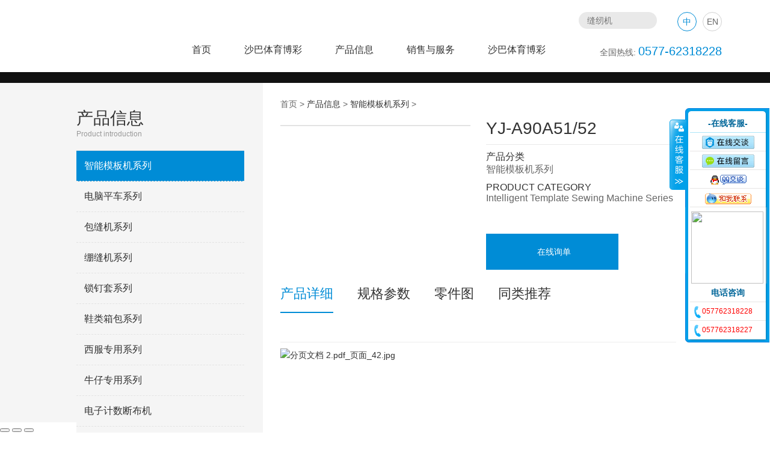

--- FILE ---
content_type: text/html; Charset=utf-8
request_url: http://www.aguti39.com/content?1529.html
body_size: 14906
content:

<!DOCTYPE html>
<head>
	<meta charset="utf-8" />
	<meta http-equiv="X-UA-Compatible" content="IE=edge,chrome=1" />
	<meta name="renderer" content="webkit" />
	<meta name="viewport" content="width=device-width; initial-scale=1.0; maximum-scale=1.0; user-scalable=0;" />
	<meta name="apple-mobile-web-app-capable" content="yes" />
	<meta name="apple-mobile-web-app-status-bar-style" content="black" />
	<meta content="telephone=no" name="format-detection" />
	<meta name="screen-orientation" content="portrait">
	<meta name="x5-orientation" content="portrait">
<title>&#45;&#89;&#74;&#45;&#65;&#57;&#48;&#65;&#53;&#49;&#47;&#53;&#50;&#45;&#x667A;&#x80FD;&#x6A21;&#x677F;&#x673A;&#x7CFB;&#x5217;&#45;&#x6C99;&#x5DF4;&#x4F53;&#x80B2;</title>
<meta name="Keywords" content="">
<meta name="Description" content="">
<meta http-equiv="Content-Type" content="text/html; charset=utf-8">
	<link rel="stylesheet" href="/img/photoswipe.css">
	<link rel="stylesheet" href="/img/default-skin/default-skin.css">
	<link href='/other/global.css' rel='stylesheet' type='text/css'  />
<link href='/other/style.css' rel='stylesheet' type='text/css'  />
<link href='/other/themes.css' rel='stylesheet' type='text/css'  />
<link href='/other/carrousel.css' rel='stylesheet' type='text/css'  />
<script src="/js/jquery-1.10.2s.min.js"></script>
<script type="text/javascript">
        var $110 = $;
    </script>
<script type='text/javascript' src='/other/wow.min.js' ></script>
<script type='text/javascript' src='/other/jquery.imagezoom.min.js' ></script>
<link href='/other/animated.min.css' rel='stylesheet' type='text/css'  />
<link href='/other/main.css' rel='stylesheet' type='text/css'  />
<script type='text/javascript' src='/other/main.js' ></script>
<script type='text/javascript' src='/other/website.js' ></script>
<script type='text/javascript' src='/other/form.js' ></script>
<script type='text/javascript' src='/other/sRem.js' ></script>
<script type='text/javascript' src='/other/carrousel.js' ></script>
<link href='/other/swiper.css' rel='stylesheet' type='text/css'  />
<script type='text/javascript' src='/other/swiper.js' ></script>
<script>
$(function(){
	var wow=new WOW().init();
})
</script>
<div class="_c29hUGyF loader hide" date-time="1769195315" dir="goymzk"></div>
<script>
$('.loader').show().I();
$(document).ready(function(){$('.loader').fadeOut();});
</script>
<meta name="author" content="&#x6C99;&#x5DF4;&#x4F53;&#x80B2;">
<meta property="og:url" content="http://www.aguti39.com/content?1529.html">
<meta property="og:type" content="website">
<meta property="og:site_name" content="&#x6C99;&#x5DF4;&#x4F53;&#x80B2;">
<meta property="og:title" content="&#45;&#89;&#74;&#45;&#65;&#57;&#48;&#65;&#53;&#49;&#47;&#53;&#50;&#45;&#x667A;&#x80FD;&#x6A21;&#x677F;&#x673A;&#x7CFB;&#x5217;&#45;&#x6C99;&#x5DF4;&#x4F53;&#x80B2;">
<meta property="og:keywords" content="">
<meta property="og:description" content="">
<meta name="twitter:site" content="http://www.aguti39.com">
<meta name="twitter:title" content=""&#x6C99;&#x5DF4;&#x4F53;&#x80B2;-&#x6C99;&#x5DF4;&#x4F53;&#x80B2;博彩-&#x6C99;&#x5DF4;&#x4F53;&#x80B2;在线博彩"">
<meta name="twitter:description" content=""沙巴体育成立于1998年，专注圆刀裁剪机系列、智能缝纫机的制造研发。经过多年发展，沙巴体育博彩现已成为中国知名的技术研发与自动化创新的缝制设备制造型企业，同时也是中国轻工业联合会评定的“中国缝制机械行业十强企业”。目前沙巴体育博彩产品涵盖圆刀裁剪机系列、平缝机系列、包缝机系列、绷缝机系列、锁眼机系列、钉扣机系列、套结机系列、模板机系列、罗拉车系列、花样机系列等数十几个系列，产品链涉及纺织服装生产的各个主要工序，产品远销海内外几十个国家和地区。自成立以来，沙巴体育博彩不断进行创新和研发，凭借对高端技术的执着及对卓越品质的坚持，不断践行以产品为中心转化为以用户为中心的制造理念，加快缝制机械产业智能化，实现自动化的产业升级。"">
<script type="application/ld+json">
{
  "@context": "https://schema.org",
  "@type": "Organization",
  "name": ""&#x6C99;&#x5DF4;&#x4F53;&#x80B2;-&#x6C99;&#x5DF4;&#x4F53;&#x80B2;博彩-&#x6C99;&#x5DF4;&#x4F53;&#x80B2;在线博彩"",
  "url": "http://www.aguti39.com/content?1529.html",
  "keywords": ""&#x6C99;&#x5DF4;&#x4F53;&#x80B2;,&#x6C99;&#x5DF4;&#x4F53;&#x80B2;博彩"",
  "description": ""沙巴体育成立于1998年，专注圆刀裁剪机系列、智能缝纫机的制造研发。经过多年发展，沙巴体育博彩现已成为中国知名的技术研发与自动化创新的缝制设备制造型企业，同时也是中国轻工业联合会评定的“中国缝制机械行业十强企业”。目前沙巴体育博彩产品涵盖圆刀裁剪机系列、平缝机系列、包缝机系列、绷缝机系列、锁眼机系列、钉扣机系列、套结机系列、模板机系列、罗拉车系列、花样机系列等数十几个系列，产品链涉及纺织服装生产的各个主要工序，产品远销海内外几十个国家和地区。自成立以来，沙巴体育博彩不断进行创新和研发，凭借对高端技术的执着及对卓越品质的坚持，不断践行以产品为中心转化为以用户为中心的制造理念，加快缝制机械产业智能化，实现自动化的产业升级。"",
  "logo": "http://www.aguti39.com/favicon.ico",
  "sameAs": [
    "https://www.bing.com/&#x6C99;&#x5DF4;&#x4F53;&#x80B2;",
    "https://cn.bing.com/&#x6C99;&#x5DF4;&#x4F53;&#x80B2;",
    "https://www.google.com/&#x6C99;&#x5DF4;&#x4F53;&#x80B2;",
    "https://www.facebook.com/&#x6C99;&#x5DF4;&#x4F53;&#x80B2;",
    "https://www.linkedin.com/company/&#x6C99;&#x5DF4;&#x4F53;&#x80B2;",
    "https://twitter.com/&#x6C99;&#x5DF4;&#x4F53;&#x80B2;"
  ],
  "contactPoint": [{
    "@type": "ContactPoint",
    "contactType": "customer service",
    "email": "service@aguti39.com",
    "areaServed": "CN",
    "availableLanguage": ["Chinese", "English"],
    "contactOption": "TollFree"
  }]
}</script></head>

<body>
<h1><a target="_blank" title="沙巴体育-沙巴体育博彩-沙巴体育在线博彩" href="http://www.aguti39.com">沙巴体育</a></h1>

<div class="_rVp51l5p main" date-time="1769195315" dir="bxztjn">
<style>
/*
#header.on {
    background: #008cd6;
}
*/
@media screen and (min-width: 1100px) {
    #header .menu i {
        display:none;
    }
}
	#header{
		z-index: 101;
	}
#header .logo {
    max-width: 240px;
     margin-top: 20px; 
}
a,p {
   /* font-weight: bold!important;*/
}	
#header .nav > ul > .nav_li .nav_two .nav_two_a .nav_two_nav {
    height: auto;
}
#header .nav > ul > .nav_li .nav_two {
    height: auto;
}
@media screen and (max-width: 1100px){
.max1100{height:180px; }
.nav_two_nav{width: 120px!important;}
.max11img{max-width:120px;}
}
@media screen and (min-width: 1100px){
.max1100{width:18.5%; height:2rem; }
.max11img{max-width:100%;}
.max1100a{width: 80%!important;}
}
@media screen and (max-width: 1240px){
#header .nav ul .nav_li {
    margin-right: 30px;
}
}
@media screen and (min-width: 1240px) and (max-width: 1390px){
.max1100{width:18.5%; height:2rem; }
#header .nav ul .nav_li {
    margin-right: 55px;
}}
@media screen and (min-width: 1390px) and (max-width: 1520px){
.max1100{width:18.5%; height:2.5rem; }
#header .nav ul .nav_li {
    margin-right: 80px;
}}
@media screen and (min-width: 1520px){
.max1100{width:18.5%; height:2.5rem; }
#header .nav ul .nav_li {
    margin-right: 100px;
}
}
#product .product_detail .detail_tent .tent_title .title_p {
    line-height: 60px;
    color: #333;
    font-size: 22px;
    margin-right: 40px;
    cursor: pointer;
    position: relative;
}
@media screen and (max-width: 750px){
#header .other .other_top .search {
    width: 5rem;}
#header .other .other_top .lang {
    max-width: 2.2rem; width:auto;
}
#header .other .other_bottom .tel {
    text-indent: 0.9rem;}
#header .other .other_bottom .tel .span_tel {
        font-size: 0.9rem;
}	
#header .other .other_top .search {
    overflow: hidden;
}
#header .other .other_top .lang .a1 {
    width: 0.8rem;
    height: 0.8rem;
    font-size: 0.4rem;
    line-height: 0.8rem;
    margin-left: 0.2rem;
}
#header .other .other_top .search div[type="button"] {
    width: 0.5rem;
    height: 0.5rem;
    background-size: 0.5rem 0.5rem;
    top: 0.18rem;
    right: 0.32rem;
}
input, textarea {
    font-size: 12px;
}
}
@media screen and (max-width: 750px)
{
.foot-kf{display:none;}
.nav-sty a {
    margin-right: 1rem;
    padding: 0 0.18rem;
    font-size: 0.64rem;
}
.inc_crumbs .crumbs {
    line-height: 1.4rem;
    font-size: 0.7rem;
}
#header .other .other_bottom .tel .span_img {
    width: 0.82rem;
    height: 0.82rem;
    background-size: 0.82rem 0.82rem;
    margin-top: -5px;
}
.hidden750{ display: none!important;}
#footer .footer_top .top_left .p1 {
    font-size: 0.8rem;
    line-height: 0.82rem;
}
#footer .footer_top .top_left .a1 {
    font-size: 0.75rem;
    line-height: 1.2rem;
	}
#footer .footer_top .top_right .right_wid1 .p1 {
    font-size: 0.75rem;
    line-height: 1.2rem;
    margin-bottom: 0;
    border-bottom: 1px solid #555;
    padding: 0.8rem 3%;
    color: #fff;
    display: block;
}
#footer .footer_top .top_right .p2 {
    font-size: 0.74rem;
    line-height: 0.92rem;
}
#footer .footer_top .top_right .p3 {
    font-size: 0.66rem;
    line-height: 0.82rem;
    margin-left: 0.54rem;
}
#footer .footer_top .top_right .p3 span {
    font-size: 0.64rem;
    line-height: 0.82rem;
}
#footer .footer_cen {
    height: auto;
    line-height: 0.9rem;
}
#footer .footer_cen > div, #footer .footer_cen > div > a {
    font-size: 0.56rem;
}
#footer .footer_top .top_right .p4 {
    font-size: 0.36rem;
    line-height: 0.9rem;
}
#footer .footer_top .top_right .right_wid2 > div:nth-child(1) {
    margin-left: 5px;
    float: left;
}
}
#product #left_nav .left_tel .p4 {
    font-size: 26px;
    color: #008cd6;
    margin-left: 15px;
}
@media screen and (max-width: 1100px){
#header .nav > ul > .nav_li .nav_two .nav_two_a .nav_two_nav {
    display: block;
    color: #aaa;
    margin: 5px 0px 0px 20px;
    font-size: 18px;
    width: auto;
}
}
</style>
    <div id="header" class="_EEV4LT1n clear_both fixed  trans" style="box-shadow: 0 1px 8px rgba(0,0,0,.06);" date-time="1769195315" dir="aebrbq">
	<div class="_dAnU4kft wrap1" date-time="1769195315" dir="svuoxu">
		<div class="_uSgT5rIy logo fl logo0" date-time="1769195315" dir="vgndfa"><a href="/"><img src="/other/logo.png" alt=""></a></div>
		<div class="_S0RD1Sox logo fl logo1" date-time="1769195315" dir="jinngb"><a href="/"><img src="/other/logo1.png" alt=""></a></div>
		<div class="_x4oRgSBk menu hide fr" date-time="1769195315" dir="waceai"><i class="_MIpsaXiw T-icon">&#xe615;</i></div>
		<div class="_xdkYxA5l menu_bg hide fp" date-time="1769195315" dir="efnksn"></div>
		<div class="_AVP7WqnU fr clear_both header-center" date-time="1769195315" dir="uyazge">
			<div class="_T3RsDU7S fl nav trans rp" style="/*width: calc(100% - 450px);*/" date-time="1769195315" dir="lsckqj">
				<ul class="_YZ4oJ8Dq clear_both">
					<li class="_EUn43Xyl fl nav_li"><a href="/" class="_PsqQZiU1 nav_one trans">首页</a></li>
					<li class="_Qy9YPQW9 fl nav_li">
						<a href="/about/?8.html" class="_p6bBmKjN nav_one trans">&#x6C99;&#x5DF4;&#x4F53;&#x80B2;博彩</a>
						<div class="_JK4a9TKN nav_two clear_both trans" date-time="1769195315" dir="elzgju">
							<div class="_BJNpVvRS clear_both nav_two_div" date-time="1769195315" dir="gxfkxg">
								<div class="_P2ZJZvyi nav_two_bg fl m-Pic" date-time="1769195315" dir="wxeokr"><img src="/upLoad/product/month_1812/20181205152026131.jpg" style="max-height:190px; margin-bottom:30px;" alt=""></div>
								<div class="_8J2nW3gZ nav_two_a fl clear_both" date-time="1769195315" dir="ucyaiy">
										<a href="/about/?8.html" style="height:26px; overflow:hidden;text-align: center;" class="_rggJFdQ3 trans nav_two_nav fl">公司概述</a> 	<a href="/about/?7.html" style="height:26px; overflow:hidden;text-align: center;" class="_5IPKyiC8 trans nav_two_nav fl">企业理念</a> 	<a href="/about/?99.html" style="height:26px; overflow:hidden;text-align: center;" class="_lSmgw5Pi trans nav_two_nav fl">加入&#x6C99;&#x5DF4;&#x4F53;&#x80B2;</a> 	<a href="/list/?10_1.html" style="height:26px; overflow:hidden;text-align: center;" class="_CriHxjbd trans nav_two_nav fl">公司一角</a> 
									<div style="clear:both; height:30px;" date-time="1769195315" dir="forycv"></div>
								</div>
							</div>
						</div>
					</li>
					<li class="_ggoWNGFr fl nav_li">
						<a href="/list/?3_1.html" class="_51dw9AbC nav_one trans">产品信息</a>
						<div class="_Hp7Bj9LG nav_two clear_both trans" date-time="1769195315" dir="yhvadm">
							<div class="_OUN2BWEc clear_both nav_two_div" style="width:100%;margin: 36px 0px 0px;" date-time="1769195315" dir="szepkz">
								<div class="_RP8Jt4oy nav_two_a fl clear_both" style="width:100%;" date-time="1769195315" dir="fwnqjz">
									<div style=" float:left;" class="_dMFByAoY max1100" date-time="1769195315" dir="kiwitd">
									<a href="/list/?140_1.html" class="_JPOr6aj0 fl nav_two_nav max1100a" style="margin: 0px 0px 0px 20px!important;padding: 0px 10px;text-align: center;">
									<img src="/upLoad/product/month_2202/202202241055349287.png" style="" class="_KRhpWK7A max11img">
									智能模板机系列
									</a>
									</div>
									<div style=" float:left;" class="_mMi7eCrt max1100" date-time="1769195315" dir="kejkan">
									<a href="/list/?116_1.html" class="_EFAnhS6y fl nav_two_nav max1100a" style="margin: 0px 0px 0px 20px!important;padding: 0px 10px;text-align: center;">
									<img src="/other/pro_pingfeng.png" style="" class="_TjgL0oHj max11img">
									电脑平车系列
									</a>
									</div>
									<div style=" float:left;" class="_ZjnOD5XN max1100" date-time="1769195315" dir="eosqrk">
									<a href="/list/?117_1.html" class="_dudbQ48R fl nav_two_nav max1100a" style="margin: 0px 0px 0px 20px!important;padding: 0px 10px;text-align: center;">
									<img src="/other/pro_baofeng22.png" style="" class="_58YbKJR3 max11img">
									包缝机系列
									</a>
									</div>
									<div style=" float:left;" class="_W96dwiHH max1100" date-time="1769195315" dir="ugvfen">
									<a href="/list/?118_1.html" class="_evu0wVIl fl nav_two_nav max1100a" style="margin: 0px 0px 0px 20px!important;padding: 0px 10px;text-align: center;">
									<img src="/other/pro_bengfeng.png" style="" class="_0qBQxZnH max11img">
									绷缝机系列
									</a>
									</div>
									<div style=" float:left;" class="_GTAjF8c9 max1100" date-time="1769195315" dir="jxsfgp">
									<a href="/list/?144_1.html" class="_rgRmUnzZ fl nav_two_nav max1100a" style="margin: 0px 0px 0px 20px!important;padding: 0px 10px;text-align: center;">
									<img src="/upLoad/product/month_2202/202202241056352683.png" style="" class="_VgwRODWx max11img">
									锁钉套系列
									</a>
									</div>
									<div style=" float:left;" class="_kT22VBhk max1100" date-time="1769195315" dir="eovyrq">
									<a href="/list/?145_1.html" class="_B0M1qIsp fl nav_two_nav max1100a" style="margin: 0px 0px 0px 20px!important;padding: 0px 10px;text-align: center;">
									<img src="/upLoad/product/month_2202/20220224105706330.png" style="" class="_CF0HrKzW max11img">
									鞋类箱包系列
									</a>
									</div>
									<div style=" float:left;" class="_Pd0uHQHD max1100" date-time="1769195315" dir="ccmmog">
									<a href="/list/?147_1.html" class="_xXiXCIQQ fl nav_two_nav max1100a" style="margin: 0px 0px 0px 20px!important;padding: 0px 10px;text-align: center;">
									<img src="/upLoad/product/month_2202/202202241032084396.png" style="" class="_qnqjaYT2 max11img">
									西服专用系列
									</a>
									</div>
									<div style=" float:left;" class="_UiR5CVT9 max1100" date-time="1769195315" dir="hcehok">
									<a href="/list/?148_1.html" class="_Y4dhSs1J fl nav_two_nav max1100a" style="margin: 0px 0px 0px 20px!important;padding: 0px 10px;text-align: center;">
									<img src="/upLoad/product/month_2202/202202241055586280.png" style="" class="_bfs01zy7 max11img">
									牛仔专用系列
									</a>
									</div>
									<div style=" float:left;" class="_vSNlKL7f max1100" date-time="1769195315" dir="aytsna">
									<a href="/list/?141_1.html" class="_CCYy2FUI fl nav_two_nav max1100a" style="margin: 0px 0px 0px 20px!important;padding: 0px 10px;text-align: center;">
									<img src="/other/pro_yuandao22-n.png" style="" class="_NLxnfmb9 max11img">
									电子计数断布机
									</a>
									</div>
									<div style=" float:left;" class="_SErP4j7c max1100" date-time="1769195315" dir="tlwgzk">
									<a href="/list/?152_1.html" class="_89YydgDa fl nav_two_nav max1100a" style="margin: 0px 0px 0px 20px!important;padding: 0px 10px;text-align: center;">
									<img src="/upLoad/product/month_2509/202509151313384855.png" style="" class="_QjNhLLRK max11img">
									自动缝制单元
									</a>
									</div>
									<div style=" float:left;" class="_ojz8LDBv max1100" date-time="1769195315" dir="mbxjrk">
									<a href="/list/?142_1.html" class="_TofMNloK fl nav_two_nav max1100a" style="margin: 0px 0px 0px 20px!important;padding: 0px 10px;text-align: center;">
									<img src="/upLoad/product/month_1912/201912101628429507.png" style="" class="_bflJeMOl max11img">
									节能电控系列
									</a>
									</div>
									<div style=" float:left;" class="_rwdHN5g0 max1100" date-time="1769195315" dir="gbzkgk">
									<a href="/list/?120_1.html" class="_PTmndhnR fl nav_two_nav max1100a" style="margin: 0px 0px 0px 20px!important;padding: 0px 10px;text-align: center;">
									<img src="/other/pro_yuandao22.png" style="" class="_t3lL8c7f max11img">
									圆刀裁剪机
									</a>
									</div>
									<div style=" float:left;" class="_on3DePqM max1100" date-time="1769195315" dir="wwbeeo">
									<a href="/list/?119_1.html" class="_mD1CyS1i fl nav_two_nav max1100a" style="margin: 0px 0px 0px 20px!important;padding: 0px 10px;text-align: center;">
									<img src="/other/pro_tezhong22.png" style="" class="_GvXwFPTu max11img">
									特种机系列
									</a>
									</div>
									<div style=" float:left;" class="_SvrWfgSm max1100" date-time="1769195315" dir="hqmzou">
									<a href="/list/?153_1.html" class="_PBTlCEAL fl nav_two_nav max1100a" style="margin: 0px 0px 0px 20px!important;padding: 0px 10px;text-align: center;">
									<img src="/upLoad/product/month_2512/20251226132545898.png" style="" class="_OJ9TlEzF max11img">
									裁切机系列
									</a>
									</div>
									<div style="clear:both; height:30px;" date-time="1769195315" dir="fzrdyn"></div>
								</div>
							</div>
						</div>
					</li>
					<li class="_OyPKWjnu fl nav_li">
						<a href="/about/?90.html" class="_gXWxpfkN nav_one trans">销售与服务</a>
						<div class="_HqL2FImp nav_two clear_both trans" date-time="1769195315" dir="lpjfhk">
							<div class="_UhmVbxko clear_both nav_two_div" date-time="1769195315" dir="mobnmr">
								<div class="_B7po7P50 nav_two_bg fl m-Pic" date-time="1769195315" dir="rlbqrs"><img src="/upLoad/product/month_1812/201812030834379208.jpg" style="max-height:190px; margin-bottom:30px;" alt=""></div>
								<div class="_n5gboU9c nav_two_a fl clear_both" date-time="1769195315" dir="xwbutf">
										<a href="/list/?123_1.html" style="height:26px; overflow:hidden;text-align: center;" class="_sQUaYvtD trans nav_two_nav fl">售后与下载</a> 	<a href="/about/?11.html" style="height:26px; overflow:hidden;text-align: center;" class="_xIPCy897 trans nav_two_nav fl">营销网络</a> 	<a href="/gbook/" style="height:26px; overflow:hidden;text-align: center;" class="_CekUlyA3 trans nav_two_nav fl">在线留言</a> 	<a href="/about/?90.html" style="height:26px; overflow:hidden;text-align: center;" class="_ydTRIo2o trans nav_two_nav fl">联系我们</a> 
									<div style="clear:both; height:30px;" date-time="1769195315" dir="gxhutx"></div>
								</div>
							</div>
						</div>
					</li>
					<li class="_j8VdLD7L fl nav_li">
						<a href="/list/?9_1.html" class="_UgrUtVXm nav_one trans">&#x6C99;&#x5DF4;&#x4F53;&#x80B2;博彩</a>
						<div class="_SObOnrZi nav_two clear_both trans" date-time="1769195315" dir="zkqjle">
							<div class="_96dDLyJi clear_both nav_two_div" date-time="1769195315" dir="hvdugy">
								<div class="_omu5kTgB nav_two_bg fl m-Pic" date-time="1769195315" dir="ahbprw"><img src="/other/nav_com.jpg" style="max-height:190px; margin-bottom:30px;" alt=""></div>
								<div class="_znKIQL2A nav_two_a fl clear_both" date-time="1769195315" dir="euzlqj">
										<a href="/list/?122_1.html" style="height:26px; overflow:hidden;text-align: center;" class="_aqiYIGkN trans nav_two_nav fl">行业新闻</a> 	<a href="/list/?121_1.html" style="height:26px; overflow:hidden;text-align: center;" class="_3hP21nfn trans nav_two_nav fl">公司新闻</a> 
									<div style="clear:both; height:30px;" date-time="1769195315" dir="vmpisg"></div>
								</div>
							</div>
						</div>
					</li>
				</ul>
				<div class="_3TNtev9o nav_img ap" date-time="1769195315" dir="jggyqf"><img src="/other/nav_guan.png" alt=""></div>
			</div>
			<div class="_EXWAWEu3 fr other" date-time="1769195315" dir="pdvnxp">
				<div class="_7Q1bLr7B other_top clear_both" date-time="1769195315" dir="iarbby">
					<div class="_lG7uP2Rw search fl relative" date-time="1769195315" dir="rmzydo">
						<form action="/search.asp" method="get">
						<input name="searchtype" type="hidden" value="3" />
						<input type="text" name="keys" placeholder=" 缝纫机" style="height: 28px;line-height: 28px;padding-left:10px;width: 95px"/>
						<div id="search" type="button" value="" class="_F8hyMIy9 citySearch absolute" onClick="$(this).parents('form').submit();" date-time="1769195315" dir="alhjhl"></div>
						</form>
					</div>
					<div class="_u7rA8Wi7 lang fr clear_both" date-time="1769195315" dir="jndguv">
						<a href="/" class="_RDSnfNj4 a1 fl artive">中</a>
						<a href="/en/" target="_blank" class="_24jbUWuh a1 fl">EN</a>
					</div>
				</div>
				<div class="_QEHtXPcr other_bottom" date-time="1769195315" dir="ffszdw">
					<p class="_8xwB4nFl tel"><span class="_Eu81FeOc inline-block span_img"></span><span class="_ZSCPI507 hidden750">&ensp;全国热线: </span><span class="_SJETZnyp span_tel" onclick="location='tel:0577-62318228'">0577-62318228</span></p>
				</div>
			</div>
		</div>
	</div>
</div>
<style>
	.contents img{ max-width:100%;}
	#product .youbian .product_detail .detail_con .detail_text .a1 {
		margin-top: 30px;
	}
	#product .product_detail .detail_tent .tent_title .title_p {
		line-height: 60px;
		color: #333;
		font-size: 22px;
		margin-right: 40px;
		cursor: pointer;
		position: relative;
	}
</style>
	<div class="_5Bns7hv6 banner neiye rp ban-product" date-time="1769195315" dir="nksdak">
		<div class="_60Ce3wNr i rp fz0 text-center" date-time="1769195315" dir="llcrdo"><img src="/other/ban2.jpg" alt=""></div>
	</div>
  <div id="product" date-time="1769195315" dir="yewljb">
		<div class="_VbUpmUvs product-nav-height-blank" date-time="1769195315" dir="qhchak"></div>
<div id="left_nav" class="_HlJj7wC9 ap trans" date-time="1769195315" dir="unporg">
	<div class="_5zgItPmL wrap" date-time="1769195315" dir="csfphu">
        <div class="_LDlhKJCt fl left_nav_fl" date-time="1769195315" dir="xxpiqw">
			<div class="_DHAAiwvL left_title" date-time="1769195315" dir="tyagfz">
				<p class="_OkEFPuRD p1">产品信息</p>
				<p class="_7pyPZgT7 p2">Product introduction</p>
			</div>
			<div class="_khsaxyIh left_nav" date-time="1769195315" dir="snjlrm">
 			<a href="/list/?140_1.html" class="_5JyreHmJ left_nav_item block trans  on">智能模板机系列</a>
 			<a href="/list/?116_1.html" class="_8romAsxO left_nav_item block trans">电脑平车系列</a>
 			<a href="/list/?117_1.html" class="_HyFDH0Wz left_nav_item block trans">包缝机系列</a>
 			<a href="/list/?118_1.html" class="_i40fnVeN left_nav_item block trans">绷缝机系列</a>
 			<a href="/list/?144_1.html" class="_KF0Lbdsq left_nav_item block trans">锁钉套系列</a>
 			<a href="/list/?145_1.html" class="_sr9rF9gu left_nav_item block trans">鞋类箱包系列</a>
 			<a href="/list/?147_1.html" class="_Iem6JeZ5 left_nav_item block trans">西服专用系列</a>
 			<a href="/list/?148_1.html" class="_lvAeXiHw left_nav_item block trans">牛仔专用系列</a>
 			<a href="/list/?141_1.html" class="_n9uHpnbq left_nav_item block trans">电子计数断布机</a>
 			<a href="/list/?152_1.html" class="_oibCihUz left_nav_item block trans">自动缝制单元</a>
		  		</div>
			<div class="_L3Kuny8Z left_tel" date-time="1769195315" dir="yrjrho">
				<p class="_QSNbZTzP p3">全国热线</p>
			    <p class="_X27kSB1p p4">0577-62318228</p>
			</div>
		</div>
	</div>
</div>
	    <div class="_JPWv0Xjk wrap" date-time="1769195315" dir="srfcva">
	    	<div class="_PwTIdn70 table max" date-time="1769195315" dir="xbwdcj">
	    		<div class="_ZtZKLIIp table-cell zuobian rp" date-time="1769195315" dir="xilmat">
	    			<div class="_0tanIhWc bg ap" date-time="1769195315" dir="wjgxsu"></div>
	    			<div class="_HSgHHfyY cn" date-time="1769195315" dir="qouldl"></div>
	    		</div>
	    		<div class="_EbwZ76Yq " date-time="1769195315" dir="ewbwjj">
	    			<div class="_4zD4BVMQ " style="clear:both;" date-time="1769195315" dir="vkogkv">
			        	<div class="_zWjmtYVg product_detail" date-time="1769195315" dir="wkherl">
			        		<div class="_JvYAQsja inc_crumbs" date-time="1769195315" dir="qubxqm">
	<p class="_5NAUYIQo crumbs"><a href="/" class="_tjPjJfvI prev">首页</a> &gt; <a href="/list/?3_1.html">产品信息</a> &gt; <a href="/list/?140_1.html">智能模板机系列</a> &gt; 
		</p>
</div>
<style>
	 H3{font-size:16px;color:rgb(0, 112, 192);margin:15px 0;clear:both;}
	.info2{width:100%;margin:0 10px;font-size:1.1rem;line-heihgt:35px;clear:both;}
	.info2 ul li{float:left;width:46%;margin:2%}
	.info2 img{max-width:100% !important;clear:both;}
	.info3{width:100%;margin:0 10px;font-size:1.0rem;line-heihgt:30px;clear:both}
	.info3 ul li{float:left;width:29%;margin:2%}
	.info3 img{max-width:100%;}
	.info4{width:100%;margin:0 10px;font-size:1.0rem;line-heihgt:30px;clear:both}
	.info4 ul li{float:left;width:23%;margin:1%}
	.info4 img{max-width:100%;}
	.znjtable table{width:90%;text-align:center; border-collapse: collapse; padding: 0;margin:0 auto;}
	.znjtable td{padding:2px;border:solid 1px #ccc;margin:0;}
	.znjtable table tr:nth-child(odd){background: #EBF5EC;}
	 .firstRow{background:#33b7ff;}
	 table{width:100%;text-align:center; border-collapse: collapse; padding: 0;margin:0 auto;}
	 tr{border-bottom:solid 1px #ccc;}
	 td{padding:3px;}
	.protable table{width:100%;margin:20px auto;}
	.yblist{width:100%}
	.yblist ul li{float:left;width:42%;height:110px;margin:10px 2%;border:solid 1px #ccc;}
	.yblist ul li img{margin:5px;}
	.yblist .ybleft{float:left;width:120px;}
	.yblist .ybright{float:left}
	.yblist .ybtitle{font-family: "微软雅黑";	font-size: 18px;color: #FF0000;height:28px;line-heihgt:28px;margin-top:15px;}
	.yblist .ybtitle a{color: #FF0000;}
	.yblist .ybtype{font-family: "微软雅黑";	font-size: 15px;color: #000;height:28px;line-heihgt:28px;}
.product-detail-content .a11 {
    border-bottom: 1px solid #e9e9e9;
    padding-bottom: 10px;
}
.product-detail-content .p11 {
    font-size: 2em;
}
.product-detail-content .p12 {
    font-size: 20px;
}
#product .product_list .product_cate .product .pro_img {
    width: 100%;
    text-align: center;
}
@media screen and (max-width: 750px){
.left_tel .p3{}
#product .product_detail .detail_con .detail_text .p3 {
    font-size: 1.6em;
    margin: 1rem auto 20px;
}
#product .product_detail .detail_con .detail_text .p2 {
    font-size: 16px;
}
.product-detail-content .a12 {
    border-bottom: 1px solid #e9e9e9;
    padding-bottom: 10px;
}
.product-detail-content .a13 {
    padding-bottom: 10px;
}
#product .product_detail .detail_con .detail_text .a1 {
    font-size: 1.2em;
    width: 6.6rem;
    height: 1.8rem;
    line-height: 1.8rem;
    margin-top: 1rem;
}
#product .product_detail .detail_tent .tent_title .title_p {
    line-height: 1.2rem;
    font-size: 1.4em;
    margin-right: 0.6rem;
}
#product .product_list .product_cate .product .a1 {
    font-size: 0.6rem;
    margin: 0.3rem auto 0.5rem;
    line-height: 1.2rem;
    width: 5.4rem;
    height: 1.2rem;
}
#product .product_list .product_cate .product .a1 img {
    width: auto;
}
#product .product_list .product_cate .product .p1 {
    font-size: 0.64rem;
    line-height: 1rem;
}
}
@media screen and (max-width: 1100px){
#product .product_list .product_cate .product {
    width: 48%;
    margin-left: 1%;
    margin-right: 1%;
    margin-bottom: 20px;
}
}
</style>
			        		<div class="_NwKzqUxL detail_con" style="clear:both;" date-time="1769195315" dir="csvvyo">
			        			<div class="_7FPv8GyN fl detail_img" date-time="1769195315" dir="vhmkem">
			        				<div class="_OkKfiyEo img_border" id="imgbig" date-time="1769195315" dir="qqbach">
			        					<div class="_kMMYK7UF swiper-container" date-time="1769195315" dir="kgizre">
									        <div class="_xK17BY9I swiper-wrapper" date-time="1769195315" dir="ejwjaa">
									        <div class="_cjytqV8e swiper-slide i-Pic" style="" date-time="1769195315" dir="uuavco"><img src="/upLoad/product/month_2506/202506171612576437.png" alt="" rel="/upLoad/product/month_2506/202506171612576437.png" big="/upLoad/product/month_2506/202506171612576437.png" class="_WEjy9qaB jqzoom"></div>
									     </div>
									        <div class="_amoAlLgy swiper-button-next swiper_button" date-time="1769195315" dir="ohndde"><img src="/other/index_right.png" alt=""></div>
									        <div class="_Sb0WQHsT swiper-button-prev swiper_button" date-time="1769195315" dir="rmyybc"><img src="/other/index_left.png" alt=""></div>
									    </div>
			        				</div>
			        			</div>
			        			<div class="_VQQST0ca fr detail_text product-detail-content" date-time="1769195315" dir="tspbrt">
								<div style="clear:both; margin-top:-10px;" class="_bkYCR4gw " date-time="1769195315" dir="iwydbm"></div>
			        				<p class="_HsTQTUYq p11">YJ-A90A51/52</p>
			        				<p class="_oLffUI0S p12"></p>
									<div class="_A0P5FyPV a11" date-time="1769195315" dir="rfacex"></div>
									<p class="_o3t3TtY8 p3" style="margin: 10px auto 0px;text-transform: uppercase;">产品分类</p>
			        				<p class="_NPksZXRV p2">智能模板机系列</p>
									<div class="_kcLf1BTx a12" date-time="1769195315" dir="qjegrg"></div>
									<p class="_vK8HQn39 p3" style="margin: 10px auto 0px;text-transform: uppercase;">Product Category</p>
			        				<p class="_05GtvBgD p2">Intelligent Template Sewing Machine Series</p>
									<div class="_xH84YI1e a12" date-time="1769195315" dir="pnvelj"></div>
<style>
/*	@media screen and (min-width: 770px){
.max770none{ display: block;}
.max770block{ display: none;}
	}
	@media screen and (max-width: 770px){
.max770none{ display:none;}
.max770block{ display: block ;}
	}
*/
</style>
 <script language="javascript">
    function showPic(e,sUrl){
                            var x,y;
							 var e = event || window.event;
       var scrollX = document.documentElement.scrollLeft || document.body.scrollLeft;
       var scrollY = document.documentElement.scrollTop || document.body.scrollTop;
       var x = e.pageX || e.clientX + scrollX;
       var y = e.pageY || e.clientY + scrollY;
                          //  x = e.clientX;
                          //  y = e.clientY;
							//alert(y);
                            document.getElementById("Layer1").style.left = x+30+'px';
                            document.getElementById("Layer1").style.top = y-620+'px';
                            document.getElementById("Layer1").innerHTML = "<img border='0' src=\"" + sUrl + "\" style='width:180px;border:1px solid #e9e9e9;'>";
                            document.getElementById("Layer1").style.display = "";
                            }
                            function hiddenPic(){
                            document.getElementById("Layer1").innerHTML = "";
                            document.getElementById("Layer1").style.display = "none";
                        }
		function tiaozou(tiaozoulink){
		if(tiaozoulink){
		var widthping=$(window).width();
		if(widthping<=768){window.open(tiaozoulink);}else{
		alert('请扫二维码下单！');
		}
		}
		}
    </script>
	<style>
		div.linjiantu {
			overflow: hidden;
		}
		div.linjiantu img{
			width: 32%;
			margin: 0 1% 1% 0;
		}
@media screen and (min-width: 1100px){
.max1100block2r{margin-top:-20px;}
	}
@media screen and (max-width: 1100px){
.max1100block2{float: left!important;  width:50%; text-align:center;;}
}
@media screen and (max-width: 750px){
.max1100block2r{float: right!important;  width:50%; text-align:center;;}
	div.linjiantu img{
		width: 100%;
		margin: 0;
	}
.i-Pic img {
    width: 100%;
    min-height: 100%;
    background: #ccc;
}
.contents p,contents span{ font-size:1.2em;}
}
@media screen and (min-width: 900px) and (max-width: 1100px){
#product .youbian .product_detail .detail_con .detail_text .a1 {
    width: 200px;
}
}
@media screen and (min-width: 700px) and (max-width: 900px){
#product .youbian .product_detail .detail_con .detail_text .a1 {
    width: 160px;
}
}
@media screen and (max-width: 450px){
#product .youbian .product_detail .detail_con .detail_text .a1 {
    font-size: 0.8rem;
    width: 6rem;
    height: 1.5rem;
    line-height: 1.5rem;
}
#product .youbian .product_detail .detail_tent .tent_title .title_p {
    margin-right: 16px;
}
}
#contents2 p{
	word-break: break-word;
}
	</style>
			        			<div style="" date-time="1769195315" dir="ibfcov">	<a href="javascript://" class="_oZ4RTq7j a1 block text-center max1100block2" onClick="window.open ('http://www.boyuan.com/index.php?homepage=lejiang&file=bookcmscn&title=我想订购智能模板机系列系列的YJ-A90A51/52', 'newwindow', 'toolbar=no, menubar=no, scrollbars=no, resizable=no,location=n o, status=no ,width=800,height=700,top='+(window.screen.availHeight - 30 - 600)/2+',left='+(window.screen.availWidth - 10 - 800)/2);" style=""><img src="/other/icon14.png" alt="" style="">&ensp;在线询单</a>
	<div id="Layer1" style="display: none; position: absolute; z-index: 100;" date-time="1769195315" dir="kyzrlc">
    </div>
									</div>
			        			<div style="clear:both; height:10px;" date-time="1769195315" dir="enkyuh"></div>
								<div class="_DT6ZR1oV a13" date-time="1769195315" dir="ezdbqx"></div>
			        			</div>
			        		</div>
			        		<div class="_SdWdpe9G detail_tent" style="" date-time="1769195315" dir="lwofge">
			        			<div class="_1ZU41Vt5 tent_title" style="clear:both;" id="toTop" date-time="1769195315" dir="ayuqyv">
			        				<div class="_NOyO7aQM title_p fl trans on" onClick="location='#contents1'" date-time="1769195315" dir="lnpzgy">产品详细</div>
			        				<div class="_uM7egy1l title_p fl trans" onClick="location='#contents2'" date-time="1769195315" dir="buvppz">规格参数</div>
									<div class="_L7s7KpBG title_p fl trans" onClick="location='#contents3'" date-time="1769195315" dir="bhumvw">零件图</div>
			        				<div class="_5qC9LJA1 title_p fl trans" onClick="location='#contents4'" date-time="1769195315" dir="zqlqwo">同类推荐</div>
			        			</div>
			        			<div class="_A8bgT5vK tent_text" date-time="1769195315" dir="pxzavk">
			        				<div class="_zL3brk31 text contents" id="contents1" date-time="1769195315" dir="nblbrr">
										<div style="clear:both; height:10px;border-top:1px solid #eee;" date-time="1769195315" dir="ikxawv"></div>
									    <style type="text/css">
											.pinch-zoom,
											.pinch-zoom img{
												width: 100%;
												-webkit-user-drag: none;
											}
											.text .want_buy{
												width: 160px;
												height: 50px;
												line-height: 50px;
												text-align: center;
												border:1px solid #008cd6;
												box-sizing: border-box;
												background-color: #fff;
												border-radius: 5px;
												transition: all .5s;
												margin: auto;
												margin-bottom: 10px;
											}
											.text .want_buy a{
												width: 100%;
												height: 100%;
												display: inline-block;
												color: #008cd6;
												font-size: 20px;
												transition: all .5s;
											}
											.text .want_buy:hover{
												background-color: #008cd6;
											}
											.text .want_buy:hover a{
												color: #fff;
											}
										</style>
										<script type="text/javascript" src="/other/src/pinchzoom.js"></script>
										<script type="text/javascript">
											$(function () {
												$('div.pinch-zoom').each(function () {
													new RTP.PinchZoom($(this), {});
												});
											})
										</script>
										<div class="_hcDFx58T page" date-time="1769195315" dir="dcbgel">
											<div class="_zcUrRFwA pinch-zoom desc-content-box" date-time="1769195315" dir="ygpypz">
												<p><img src="/upload/image/20250617/17501475933416685.jpg" title="分页文档 2.pdf_页面_42.jpg" alt="分页文档 2.pdf_页面_42.jpg"/></p><script src="/inc/AspCms_VisitsAdd.asp?id=1529"></script>
											</div>
										</div>
									</div>
			        				<div class="_nKBKRUM4 text contents hide" id="contents2" date-time="1769195315" dir="wdwlpu">
										<div style="clear:both; height:10px;border-top:1px solid #eee;max-width:100%" date-time="1769195315" dir="ptjdcu"></div>
									</div>
									<div class="_7jNorhIc text contents hide" id="contents3" date-time="1769195315" dir="dtbqbn">
										<div style="clear:both; height:10px;border-top:1px solid #eee;max-width:100%" date-time="1769195315" dir="qmqtfk"></div>
										<div style="" class="_O04Va9P2 want_buy" date-time="1769195315" dir="wncgyg"><a href="" style="">购买链接</a></div>
									</div>
			        				<div class="_9492NhE7 text contents hide" id="contents4" date-time="1769195315" dir="ohfflk">
										<div style="clear:both; height:10px;border-top:1px solid #eee;" date-time="1769195315" dir="gxpsey"></div>
										<div class="_10jneI7x product_list" date-time="1769195315" dir="ckaiep">
											<div class="_AvtcvqgS product_cate" style="clear:both; " date-time="1769195315" dir="cembkp">
												<script>
												var bodywid=document.body.clientWidth;
												</script>
											<div class="_HMIEgYXF product fl" date-time="1769195315" dir="joqbhn">
												<div class="_8htVqYQy pro_border" date-time="1769195315" dir="gpsbrr">
													<div class="_TFClyW9j pro_img b-Pic i-Pic" style="   " date-time="1769195315" dir="hxlhic">
														<a href="/content/?1552.html" target='_blank'><img src="/upLoad/product/month_2506/202506141354206026.png" style="" alt=""></a>
													</div>
													<p class="_AgO4Xtpb p1 text-center">YJ-F36</p>
													<p class="_BBTKT8s3 p2 text-center"></p>
													<a href="/content/?1552.html" class="_0xdSPCAq a1" target='_blank'>了解详细&ensp;<img src="/other/icon38.png" alt=""></a>
												</div>
											</div>
											<div id="pro_list_1" date-time="1769195315" dir="xtofgc"></div>
											<script>
											if(bodywid>1100){
											}else{
											}
											</script>
											<div class="_L9v9kVX3 product fl" date-time="1769195315" dir="kgldpm">
												<div class="_KqMzw8aN pro_border" date-time="1769195315" dir="cpzgiu">
													<div class="_viOMjiz8 pro_img b-Pic i-Pic" style="   " date-time="1769195315" dir="thmfzo">
														<a href="/content/?1633.html" target='_blank'><img src="/upLoad/product/month_2509/202509151115377453.png" style="" alt=""></a>
													</div>
													<p class="_S0JVjPvW p1 text-center">YJ-P45</p>
													<p class="_t97AoW0O p2 text-center"></p>
													<a href="/content/?1633.html" class="_nQy2rNZQ a1" target='_blank'>了解详细&ensp;<img src="/other/icon38.png" alt=""></a>
												</div>
											</div>
											<div id="pro_list_2" date-time="1769195315" dir="vkemhl"></div>
											<script>
											if(bodywid>1100){
											}else{
											document.getElementById("pro_list_2").style.cssText = "clear:both";
											}
											</script>
											<div class="_g30raGF7 product fl" date-time="1769195315" dir="mrmisp">
												<div class="_2se8m9qY pro_border" date-time="1769195315" dir="njtfzj">
													<div class="_QLJEszWx pro_img b-Pic i-Pic" style="   " date-time="1769195315" dir="plndry">
														<a href="/content/?1549.html" target='_blank'><img src="/upLoad/product/month_2310/202310141514216500.png" style="" alt=""></a>
													</div>
													<p class="_9PNINh3X p1 text-center">YJ-A45</p>
													<p class="_ReQmUTIO p2 text-center"></p>
													<a href="/content/?1549.html" class="_9tINwTqV a1" target='_blank'>了解详细&ensp;<img src="/other/icon38.png" alt=""></a>
												</div>
											</div>
											<div id="pro_list_3" date-time="1769195315" dir="ahqrdw"></div>
											<script>
											if(bodywid>1100){
											document.getElementById("pro_list_3").style.cssText = "clear:both";
											}else{
											}
											</script>
											<div class="_cWFgAj86 product fl" date-time="1769195315" dir="piwmog">
												<div class="_bbDFu1pz pro_border" date-time="1769195315" dir="wqrgdt">
													<div class="_8ISDBvO1 pro_img b-Pic i-Pic" style="   " date-time="1769195315" dir="esbrys">
														<a href="/content/?1634.html" target='_blank'><img src="/upLoad/product/month_2509/202509151117255365.png" style="" alt=""></a>
													</div>
													<p class="_ghBjhqTv p1 text-center">YJ-F90</p>
													<p class="_5zLiywYn p2 text-center"></p>
													<a href="/content/?1634.html" class="_9hYBCdvl a1" target='_blank'>了解详细&ensp;<img src="/other/icon38.png" alt=""></a>
												</div>
											</div>
											<div id="pro_list_4" date-time="1769195315" dir="osnvgi"></div>
											<script>
											if(bodywid>1100){
											}else{
											document.getElementById("pro_list_4").style.cssText = "clear:both";
											}
											</script>
											<div class="_hkqT2YWS product fl" date-time="1769195315" dir="bqxoms">
												<div class="_fziT8TEX pro_border" date-time="1769195315" dir="jsbwoj">
													<div class="_juY5dYB3 pro_img b-Pic i-Pic" style="   " date-time="1769195315" dir="hodayp">
														<a href="/content/?1635.html" target='_blank'><img src="/upLoad/product/month_2509/202509151118543779.png" style="" alt=""></a>
													</div>
													<p class="_C4yXGnmq p1 text-center">YJ-SA901</p>
													<p class="_BSV51g6y p2 text-center"></p>
													<a href="/content/?1635.html" class="_01GhG2e0 a1" target='_blank'>了解详细&ensp;<img src="/other/icon38.png" alt=""></a>
												</div>
											</div>
											<div id="pro_list_5" date-time="1769195315" dir="gkijtp"></div>
											<script>
											if(bodywid>1100){
											}else{
											}
											</script>
											<div class="_5a9mbz8x product fl" date-time="1769195315" dir="fmdvwc">
												<div class="_fd4PZ1ku pro_border" date-time="1769195315" dir="cvdpus">
													<div class="_3Wy1SFKz pro_img b-Pic i-Pic" style="   " date-time="1769195315" dir="yxoaap">
														<a href="/content/?1529.html" target='_blank'><img src="/upLoad/product/month_2506/202506171612576437.png" style="" alt=""></a>
													</div>
													<p class="_RhjdQvXU p1 text-center">YJ-A90A51/52</p>
													<p class="_iwEajc2k p2 text-center"></p>
													<a href="/content/?1529.html" class="_Evqq4PDQ a1" target='_blank'>了解详细&ensp;<img src="/other/icon38.png" alt=""></a>
												</div>
											</div>
											<div id="pro_list_6" date-time="1769195315" dir="xpgfjm"></div>
											<script>
											if(bodywid>1100){
											document.getElementById("pro_list_6").style.cssText = "clear:both";
											}else{
											document.getElementById("pro_list_6").style.cssText = "clear:both";
											}
											</script>
											<script>
												var myFlag1 = "";
												console.log(myFlag1);
												if(myFlag1 == ""){
													console.log($(".title_p"));
													$(".title_p").eq(2).hide();
												}
											</script>
									</div>
									</div>
									</div>
									<div style="clear:both;" date-time="1769195315" dir="vapzso"></div>
			        			</div>
			        		</div>
			        	</div>
			        </div>
	    		</div>
	    	</div>
	    </div>
    </div>
<script>
if(bodywid<750){
  window.onscroll=function(){
    if(document.documentElement.scrollTop>=650)
      toTop.style="position:fixed;top:2.4rem;;z-index:1;background:#fff;width:100%;padding-top:10px;";
    else
      toTop.style="height:1.2rem;";
  }
//  
var w96=$(window).width()*0.96;
//alert("width:"+w96+"px!important;");
 document.getElementById("imgbig").style="width:"+w96+"px!important;";
 // var e = document.getElementsByClassName("swiper-slide");
  //          e[0].style.width = "100%!important;";
  }
    </script>
	<div class="_R9wsicNh pswp" tabindex="-1" role="dialog" aria-hidden="true" date-time="1769195315" dir="yyclkf">
		  <div class="_LgFUiPoO pswp__bg" date-time="1769195315" dir="jvtuhs"></div>
		  <div class="_9QbISfrx pswp__scroll-wrap" date-time="1769195315" dir="fiawvg">
			  <div class="_0OCEqdnB pswp__container" date-time="1769195315" dir="gjsvwa">
				  <div class="_tESP3A1h pswp__item" date-time="1769195315" dir="uregqj"></div>
				  <div class="_4jOVN2Zw pswp__item" date-time="1769195315" dir="knkzpl"></div>
				  <div class="_6FRYFWfV pswp__item" date-time="1769195315" dir="gxdxwd"></div>
			  </div>
			  <div class="_Jukn1mEW pswp__ui pswp__ui--hidden" date-time="1769195315" dir="pgmkef">
				  <div class="_pAxsKleC pswp__top-bar" date-time="1769195315" dir="fkzzdy">
					  <div class="_f8MlA08j pswp__counter" date-time="1769195315" dir="ywiode"></div>
					  <button class="_0r190LUL pswp__button pswp__button--close" title="Close (Esc)"></button>
					  <button class="_t3cQudzn pswp__button pswp__button--fs" title="Toggle fullscreen"></button>
					  <button class="_v8DCxSvb pswp__button pswp__button--zoom" title="Zoom in/out"></button>
					  <div class="_EXG4kBZZ pswp__preloader" date-time="1769195315" dir="nagrsv">
						  <div class="_zPmWS97r pswp__preloader__icn" date-time="1769195315" dir="sfsqrf">
							  <div class="_WmrxiCMh pswp__preloader__cut" date-time="1769195315" dir="trahgc">
								  <div class="_7avWLdY2 pswp__preloader__donut" date-time="1769195315" dir="yjldum"></div>
							  </div>
						  </div>
					  </div>
				  </div>
				  <div class="_2Y74QBRN pswp__share-modal pswp__share-modal--hidden pswp__single-tap" date-time="1769195315" dir="byfbzn">
					  <div class="_Ok5MmA2N pswp__share-tooltip" date-time="1769195315" dir="hukjgj"></div>
				  </div>
				  <button class="_7lSd80g1 pswp__button pswp__button--arrow--left" title="Previous (arrow left)">
				  </button>
				  <button class="_y343ADSj pswp__button pswp__button--arrow--right" title="Next (arrow right)">
				  </button>
				  <div class="_3rhOWdMB pswp__caption" date-time="1769195315" dir="qsjqnx">
					  <div class="_JwfQE0zP pswp__caption__center" date-time="1769195315" dir="fkmhyy"></div>
				  </div>
			  </div>
		  </div>
	  </div>
<script type='text/javascript' src='/other/website.js' ></script>
<script type="text/javascript" src="/js/share.js"></script><script type="text/javascript" src="/inc/AspCms_Statistics.asp"></script><style>
#dg{    right: 10px!important;
    bottom: 100px!important;}
#maskTitle{font-size: 20px!important;}
</style>
<script type='text/javascript' src='/other/website2.js' ></script>
    <div id="footer" date-time="1769195315" dir="xgdwoa">
	<div class="_oBWRAHpe wrap" date-time="1769195315" dir="odvtzd">
		<div class="_AWNwvZUm footer_top clear_both wow fadeInUp" data-wow-delay="0.1s" date-time="1769195315" dir="zzoleh">
			<div class="_6HlIZqDO fl clear_both top_left wid50" date-time="1769195315" dir="vubeao">
				<div class="_itB7YbCm fl wid25 nav_footer" date-time="1769195315" dir="lvwkoc">
					<p class="_3eZ0dflP p1">&#x6C99;&#x5DF4;&#x4F53;&#x80B2;博彩<i class="_LEvZ8u4v T-icon">&#xe65e;</i></p>
					<a href="/about/?8.html" class="_AqD8jqjg a1 trans block">公司概述</a>
					<a href="/about/?7.html" class="_oS3CCEv1 a1 trans block">企业理念</a>
					<a href="/about/?99.html" class="_XwyJF5co a1 trans block">加入&#x6C99;&#x5DF4;&#x4F53;&#x80B2;</a>
					<a href="/list/?10_1.html" class="_ZcL3zY1P a1 trans block">公司一角</a>
				</div>
				<div class="_wxGD7rbd fl wid25 nav_footer" date-time="1769195315" dir="uotovm">
					<p class="_uYtzB3FF p1">产品信息<i class="_hjqcdKVM T-icon">&#xe65e;</i></p>
					<a href="/list/?140_1.html" class="_xecYFL3Y a1 trans block">智能模板机系列</a>
					<a href="/list/?116_1.html" class="_oERBgxAB a1 trans block">电脑平车系列</a>
					<a href="/list/?117_1.html" class="_u1yU1y4l a1 trans block">包缝机系列</a>
					<a href="/list/?118_1.html" class="_2XCuab4v a1 trans block">绷缝机系列</a>
					<a href="/list/?144_1.html" class="_1S1G8mgd a1 trans block">锁钉套系列</a>
					<a href="/list/?145_1.html" class="_qK28lSan a1 trans block">鞋类箱包系列</a>
					<a href="/list/?147_1.html" class="_j5NfXwfI a1 trans block">西服专用系列</a>
					<a href="/list/?148_1.html" class="_qdBxzon3 a1 trans block">牛仔专用系列</a>
					<a href="/list/?141_1.html" class="_VCL2lsRP a1 trans block">电子计数断布机</a>
					<a href="/list/?152_1.html" class="_VNcE8TSU a1 trans block">自动缝制单元</a>
					<a href="/list/?142_1.html" class="_mSK4sVF2 a1 trans block">节能电控系列</a>
					<a href="/list/?120_1.html" class="_2qfTGyK7 a1 trans block">圆刀裁剪机</a>
					<a href="/list/?119_1.html" class="_p9YW4njr a1 trans block">特种机系列</a>
					<a href="/list/?153_1.html" class="_LFUFVMDP a1 trans block">裁切机系列</a>
				</div>
				<div class="_krFIL38P fl wid25 nav_footer" date-time="1769195315" dir="rwmsho">
					<p class="_pYjClS1U p1">销售与服务<i class="_XV08ykcu T-icon">&#xe65e;</i></p>
					<a href="/list/?123_1.html" class="_d26sAye5 a1 trans block">售后与下载</a>
					<a href="/about/?11.html" class="_oGb6GXhG a1 trans block">营销网络</a>
					<a href="/gbook/" class="_QAnzU6Vq a1 trans block">在线留言</a>
					<a href="/about/?90.html" class="_u3MSbxeX a1 trans block">联系我们</a>
				</div>
				<div class="_X9KzlvFG fl wid25 nav_footer" date-time="1769195315" dir="cihtmj">
					<p class="_0TiWgA47 p1">&#x6C99;&#x5DF4;&#x4F53;&#x80B2;博彩<i class="_rpRz55OB T-icon">&#xe65e;</i></p>
					<a href="/list/?122_1.html" class="_qFcsZq4t a1 trans block">行业新闻</a>
					<a href="/list/?121_1.html" class="_SNJSrsFE a1 trans block">公司新闻</a>
				</div>
			</div>
			<div class="_DQkb8ZwC fr clear_both top_right wid50" date-time="1769195315" dir="gaejxb">
				<div class="_FlFlQBu9 fl right_wid1" date-time="1769195315" dir="zmunyw">
					<p class="_gO3aKHhj p1">联系方式<i class="_n22GwFZ2 T-icon">&#xe65e;</i></p>
					<div date-time="1769195315" dir="ceynqi">
						<p class="_yN1a5YIO p2"><img src="/other/dianhua2.png" alt="">&ensp;服务热线</p>
						<p class="_FIcLCCnz p3"><span>0577-62318228</span></p>
					</div>
					<div date-time="1769195315" dir="vmrzpn">
						<p class="_EPK1tLlL p2"><img src="/other/dizhi.png" alt="">&ensp;地址</p>
						<p class="_o1jrdiIf p3">浙江省乐清市虹桥镇信岙工业区信达路11号</p>
					</div>
					<div date-time="1769195315" dir="pbqcbh">
						<p class="_XIyw7K3k p2"><img src="/other/youxiang.png" alt="">&ensp;邮箱</p>
						<p class="_lNxeYWvb p3"><a href="mailto:lejiang@lejiang.com" class="_EqmuwCs9 __cf_email__" style="color: #ccc;">lejiang@lejiang.com</a></p>
					</div>
				</div>
				<div class="_dwTn2MZ0 fr right_wid2" date-time="1769195315" dir="igfwqc">
					<div class="_W5FL1CBM inline-block m-Pic" date-time="1769195315" dir="guusuo">
						<img src="/other/ebook.png" style="max-width:120px;" alt="">
						<p class="_mWTh8fwx p4">&#x6C99;&#x5DF4;&#x4F53;&#x80B2;电子样本</p>
					</div>
					<div class="_5c0V3GDs inline-block m-Pic" date-time="1769195315" dir="tilwyg">
						<img src="/other/erweima.png" style="max-width:120px;" alt="">
						<p class="_J293aLyt p4">扫一扫了解更多</p>
					</div>
				</div>
			</div>
		</div>
		<div class="_uAwqESBp footer_cen wow fadeInUp clear_both" data-wow-delay="0.2s" date-time="1769195315" dir="ffcfqp">
			<div class="_yzafXMM0 fl inline-block" date-time="1769195315" dir="kyofaa">版权所有:&#x6C99;&#x5DF4;&#x4F53;&#x80B2;</div>
			<div class="_QU0jVhco fr inline-block" date-time="1769195315" dir="rkejpq"><a target="_blank" href="http://beian.miit.gov.cn/" style="display:inline-table">浙ICP备19005610号-2</a> | <a href="http://www.aguti39.com/content?1318.html" target="_blank">乐清网站建设公司</a>：<a href="http://www.aguti39.com/list?119_1.html" target="_blank">博远网络</a> </div>
		</div>
	</div>
</div>
<div date-time="1769195315" dir="kqaole">
</div>
<SCRIPT type=text/javascript src="http://www.boyuan.com/index.php?homepage=lejiang&file=onlinekf"></SCRIPT>
<script type="text/javascript">
        console.log($110.fn.jquery);
        console.log($172.fn.jquery);
    </script>
<script>
if(document.body.clientWidth<750){
document.getElementById("aFloatTools_Hide").click();
}
</script>
	  <script src="/img/photoswipe.js"></script>
	  <script src="/img/photoswipe-ui-default.min.js"></script>
</div>

<a target="_blank" href="https://map.360.cn/?k=网上赌搏平台网址大全 ss55.net">澳门新葡京博彩官网</a>
<a target="_blank" href="https://www.facebook.com/watch/explore/世界杯压球 ss55.net">澳门博彩平台</a>
<a target="_blank" href="https://www.facebook.com/watch/explore/金沙娱乐城 ss666.net">世界杯投注</a>
<a target="_blank" href="https://www.facebook.com/watch/explore/澳门博彩平台 ss666.net">体育博彩app推荐</a>
<a target="_blank" href="http://app.lifeweek.com.cn/?app=search&controller=index&action=search&type=all&wd=沙巴体育 ss666.net">专业的中文博彩网站</a>
</body>

</html>
<script type="text/javascript">
	document.oncontextmenu=function(e){return false;};//屏蔽鼠标右键
	var addLicenseFnNotOverride = function(dom,event,fn){
		//字符串处理，去掉'on'
		var evString = event.substr(0,2);
		if(evString == 'on'){
			event = event.substr(2);
		}
		//浏览器兼容性处理
		if(window.addEventListener){
			dom.addEventListener(event,fn,false);
		}else if(window.attachEvent){
			dom.attachEvent("on"+event,fn);
		}else{
			var oldFn = dom["on"+event];
			if(typeof oldFn==="function"){
				// 通过匿名函数方式，将两个函数在点击后执行。
				dom["on"+event] = function (){
					oldFn();
					fn();
					//dom["on"+event]=null;//只执行一次
				}
			}else{
				dom["on"+event] = fn;
			}
		}
	};
	var openPhotoSwipe = function(myAry) {
		var pswpElement = document.querySelectorAll('.pswp')[0];
		// build items array
		var items = [];
		var myX ;
		for(let i = 0;  i < myAry.length ; i ++){
			myX = $(myAry[i]).width()/$(myAry[i]).height();
			items.push(
					{
						src: myAry[i].src,
						w: 625*myX,
						h: 625,
					}
			);
		}
		// define options (if needed)
		var options = {
			// history & focus options are disabled on CodePen
			history: false,
			focus: false,
			showAnimationDuration: 0,
			hideAnimationDuration: 0
		};
		var gallery = new PhotoSwipe( pswpElement, PhotoSwipeUI_Default, items, options);
		gallery.listen('destroy', function() {
			setTimeout(function () {
				$(".desc-content-box").show();
			},1)
		});
		gallery.init();
	};
	$(".desc-content-box").click(function (e) {
		var myAry = [];
		$(".desc-content-box img").each(function (index,element) {
			if(e.target == element){
				myAry.unshift(element);
			}else {
				myAry.push(element)
			}
		});
		openPhotoSwipe(myAry);
		$(".desc-content-box").hide();
		$('.pswp--supports-fs .pswp__button--fs').hide();
		$('#header .menu').hide();
		$('.header-center').hide()
	});
	addLicenseFnNotOverride($('.pswp__button--close')[0],'click',function (e) {
		window.event? window.event.cancelBubble = true : e.stopPropagation();
		window.setTimeout(function () {
			$('#header .menu').show();
			$('.header-center').show()
		},10);
	});
	addLicenseFnNotOverride($('.pswp__button--close')[0],'touchend',function (e) {
		window.event? window.event.cancelBubble = true : e.stopPropagation();
		window.setTimeout(function () {
			$('#header .menu').show();
			$('.header-center').show()
		},10);
	});
</script>


--- FILE ---
content_type: text/html;charset=UTF-8
request_url: http://www.boyuan.com/index.php?homepage=lejiang&file=onlinekf
body_size: 3287
content:
document.writeln("<LINK rel=stylesheet type=text/css href=\"https://www.boyuan.com/kf/css/common.css\">");
document.writeln("<SCRIPT type=text/javascript src=\"https://www.boyuan.com/kf/js/kefu.js\"></SCRIPT>");
document.writeln("<script type=\"text/javascript\" src=\"https://www.boyuan.com/kf/js/zDrag.js\"></script>");
document.writeln("<script type=\"text/javascript\" src=\"https://www.boyuan.com/kf/js/zDialog.js\"></script>");
document.writeln("<script type=\"text/javascript\">");
document.writeln("function open3()");
document.writeln("{");
document.writeln("var diag = new Dialog();");
document.writeln("diag.Width = 700;");
document.writeln("diag.Height = 750;");
document.writeln("diag.Title = \"\";");
document.writeln("diag.URL = \"https://www.boyuan.com/index.php?homepage=lejiang&file=bookcmscn\";");
document.writeln("diag.show();");
document.writeln("}");
document.writeln("function open4()");
document.writeln("{");
document.writeln("var diag = new Dialog();");
document.writeln("diag.Width = 700;");
document.writeln("diag.Height = 750;");
document.writeln("diag.Title = \"\";");
document.writeln("diag.URL = \"https://www.boyuan.com/index.php?homepage=lejiang&file=bookcmscn\";");
document.writeln("diag.show();");
document.writeln("}");
document.writeln("var iLeft = (window.screen.availWidth - 10 - iWidth) / 2;");
document.writeln("</script>");
document.writeln("</head>");
document.writeln("<body onload=\"javascript:$(\'#divFloatToolsView\').animate({width: \'hide\', opacity: \'hide\'}, \'normal\',function(){ $(\'#divFloatToolsView\').hide();kf_setCookie(\'RightFloatShown\', 1, \'\', \'/\', \'www.boyuan.com\'); });$(\'#aFloatTools_Show\').attr(\'style\',\'display:block\');$(\'#aFloatTools_Hide\').attr(\'style\',\'display:none\');\" >");
document.writeln("");
if((navigator.userAgent.match(/(phone|pad|pod|iPhone|iPod|ios|iPad|Android|Mobile|BlackBerry|IEMobile|MQQBrowser|JUC|Fennec|wOSBrowser|BrowserNG|WebOS|Symbian|Windows Phone)/i))) {
   document.writeln("<DIV id=floatTools class=float0831 style=\"display:none;\">");
} else {
   document.writeln("<DIV id=floatTools class=float0831 style=\"font-size:14px;\">");
}
document.writeln("  <DIV class=floatL><A style=\"DISPLAY: none\" id=aFloatTools_Show class=btnOpen ");
document.writeln("title=查看在线客服 ");
document.writeln("onclick=\"javascript:$(\'#divFloatToolsView\').animate({width: \'show\', opacity: \'show\'}, \'normal\',function(){ $(\'#divFloatToolsView\').show();kf_setCookie(\'RightFloatShown\', 0, \'\', \'/\', \'www.boyuan.com\'); });$(\'#aFloatTools_Show\').attr(\'style\',\'display:none\');$(\'#aFloatTools_Hide\').attr(\'style\',\'display:block\');\" ");
document.writeln("href=\"javascript:void(0);\">展开<div style='clear:both; margin-top:130px;'></div>");
document.writeln("</A> <A id=aFloatTools_Hide class=btnCtn ");
document.writeln("title=关闭在线客服 ");
document.writeln("onclick=\"javascript:$(\'#divFloatToolsView\').animate({width: \'hide\', opacity: \'hide\'}, \'normal\',function(){ $(\'#divFloatToolsView\').hide();kf_setCookie(\'RightFloatShown\', 1, \'\', \'/\', \'www.boyuan.com\'); });$(\'#aFloatTools_Show\').attr(\'style\',\'display:block\');$(\'#aFloatTools_Hide\').attr(\'style\',\'display:none\');\" ");
document.writeln("href=\"javascript:void(0);\">收缩</A> </DIV>");
document.writeln("");
document.writeln("  <DIV id=divFloatToolsView class=floatR >");
document.writeln("    <DIV class=tp></DIV>");
document.writeln("    <DIV class=cn>");
document.writeln("      <UL>");
document.writeln("        <LI class=kftop>");
document.writeln("          <H30 class=titZx>-在线客服-</H30>");
document.writeln("        </LI>");
document.writeln("        <LI class=\"kf-c\"><span></span><A onclick=\"window.open (\'http://www.boyuan.com/api/a/response/pchat/pc.php?appid=wx8213f9ba1241f741\', \'newwindow\', \'height=600, width=600, top=200,left=300, toolbar=no, menubar=no, scrollbars=no, resizable=no,location=no, status=no\')\"><img border=\"0\" src=\"https://www.boyuan.com/kf/images/bg_9.jpg\" alt=\"点击这里交谈\" title=\"\"/></A></SPAN> </LI>");
document.writeln("        <LI class=\"kf-m\"><span></span><A onclick=\"window.open (\'http://www.boyuan.com/member/wnform_view.php?id=15\', \'newwindow\', \'height=710, width=700, top=200,left=300, toolbar=no, menubar=no, scrollbars=yes, resizable=no,location=no, status=no\')\"><img border=\"0\" src=\"https://www.boyuan.com/kf/images/book.gif\" alt=\"点击这里给留言\" title=\"\"/></A></SPAN> </LI>");
document.writeln("        <LI class=\"kf-q\"><span></span><a  href=\"tencent://message/?v=3&uin=3201197869&site=qq&menu=yes\"><img border=\"0\" src=\"https://www.boyuan.com/kf/images/10_online.gif\" alt=\"点击这里给我发消息\"/></a> </LI>");
document.writeln("       <LI class=\"kf-w\"><a target=\"_blank\" href=\"https://www.taobao.com/webww/ww.php?ver=3&touid=乐江机械&siteid=cntaobao&status=1&charset=utf-8\"><img border=\"0\" src=\"https://amos.alicdn.com/realonline.aw?v=2&uid=乐江机械&site=cntaobao&s=1&charset=utf-8\" alt=\"SALE1\" /></a></LI>");
document.writeln("</UL>");
document.writeln("");
document.writeln("");
document.writeln("      <UL class=webZx style='height:auto;'>");
document.writeln("  <LI class=webZx-in style=\"height:auto;\">    ");
document.writeln("<div style=\"height:7px;\"></div>");
document.writeln("<A onclick=\"open31()\" target=\"_blank\" style=\"FLOAT: left\"><IMG style=\"padding:0;\" src='https://img.boyuan.com/file/upload/201702/18/111141365.jpg' width=120 height=120 border=\"0px\"></A> </LI>");
document.writeln("      </UL> ");
document.writeln(" ");
//备案
document.writeln("");
document.writeln("      <UL> ");
document.writeln("        <LI> <H30 class=titDh >电话咨询</H30></LI>");
document.writeln("        <LI><a href='tel:057762318228'><SPAN class=icoTl>057762318228</SPAN></a></LI>   ");
document.writeln("        <LI><a href='tel:057762318227'><SPAN class=icoTl>057762318227</SPAN></a></LI>   ");
document.writeln("  ");
document.writeln("      </UL>");
document.writeln("  ");
document.writeln("    </DIV>");
document.writeln("    <DIV class=kffoot></DIV>");
document.writeln("  </DIV>");
document.writeln("</DIV>");
document.writeln("");
var zjtitle=document.title;
var url=window.location.href;
var url2=window.location.host;
var ref22=document.referrer;
var ip = '101.33.21.144';
var fromusername = '';
var chaturl = 'http://www.boyuan.com/api/a/response/pchat/pc.php?appid=wx8213f9ba1241f741';
var isalertmsg = '';
var alertmsg = '';
var alerttime = '';
var company = '浙江乐江机械有限公司';
var mobile = '057762318228';
var login_device = 'PC端';
var mobile_lang = '咨询电话：';
var alertcancel = '稍后再说';
var alertok = '现在咨询';
//var msgnotify = '您有新的消息哟~~';
var msgnotify = '';
document.writeln("<form id=zjform accept-charset=UTF-8  method='post'>");
document.writeln("<input name=homepage value='lejiang' type=hidden />");
document.writeln("<input name=file value='onlinekf' type=hidden />");
document.writeln("<input name=zjurl value='"+url+"' type=hidden />");
document.writeln("<input name=zjurl2 value='"+url2+"' type=hidden />");
document.writeln("<input name=zjtitle value='"+zjtitle+"' type=hidden />");
document.writeln("<input name=ref22 value='"+ref22+"' type=hidden />");
document.writeln("<input name=fromusername value=''  type=hidden />");
document.writeln("<input name=zjip value='101.33.21.144' type=hidden />");
document.writeln("<input id=zjid name=zjid value='0' type=hidden />");
document.writeln("<input name=addtime value='1769195322' type=hidden />");
document.writeln("<input id='visittime' name='visittime'  type=hidden />");
document.writeln("<input name='now_com' value='"+document.domain+"'  type=hidden />");
//document.writeln("<input id='laiyuan_com' name='laiyuan_com'  type=hidden />");
//document.writeln("<input id='laiyuan_keys' name='laiyuan_keys'  type=hidden />");
document.writeln("</form>");
document.write("<script type='text/javascript' src='https://www.boyuan.com/api/a/times/index.php'><\/script>");
document.writeln("<LINK rel=stylesheet type=text/css href=\"https://www.boyuan.com/api/a/response/pchat/chatmodal.css\">");
document.write("<script type='text/javascript' src='https://www.boyuan.com/api/a/response/pchat/websocket.js'><\/script>");
document.writeln("<script type=\"text/javascript\">");
document.writeln("");
document.writeln("var __wx_f_second = 0;");
document.writeln("var __wx_f_second_interval = window.setInterval(function(){");
document.writeln("__wx_f_second++;");
document.writeln("document.getElementById('visittime').value =__wx_f_second;");
document.writeln("},1000);");
//document.writeln("document.getElementById('laiyuan_keys').value =decodeURIComponent(window.document.referrer.split('word=')[1].split('&')[0]);;");
function base64Decode(str) {
   // return decodeURIComponent(Array.from(atob(str), c => '%' + ('00' + c.charCodeAt(0).toString(16)).slice(-2)).join(''));
}
if(window.document.referrer){
//document.writeln("document.getElementById('laiyuan_keys').value =window.document.referrer.split('eqid=')[1].split('&')[0];");
}
//document.writeln("var comhomepage="http://www.lejiang.com";");
//document.writeln("if (comhomepage.includes(document.domain) == false){");
//document.writeln("alert('');");
document.writeln("window.onbeforeunload = function(event){");
//document.writeln("function sub(){");
document.writeln("//document.zjform.submit();");
document.writeln("");
document.writeln("// document.getElementById(\"zjform\").submit();");
document.writeln("");
document.writeln("var formParam = $(\"#zjform\").serialize();//序列化表格内容为字符串  ");
document.writeln("var ajax_type = 'jsonp';");
document.writeln("if(url2.indexOf('boyuan') != -1){ajax_type = 'json';}");
document.writeln("console.log(ajax_type)");
document.writeln("    $.ajax({  ");
document.writeln("");
document.writeln("        type:\'POST\',");
document.writeln("");
document.writeln("        url:\'https://www.boyuan.com/index.php\',");
document.writeln("");
document.writeln("        data:formParam,");
document.writeln("");
document.writeln("        async: false,");
document.writeln("");
document.writeln("cache: false,");
document.writeln("");
document.writeln("        dataType : ajax_type,");
document.writeln("");
document.writeln("        success:function(data){");
document.writeln("document.getElementById('zjid').value = data.id;console.log(data);");
//document.writeln("alert('');");
document.writeln("");
document.writeln("");
document.writeln("}");
document.writeln("");
document.writeln(",error: function(data, b, c){console.log(data,b,c)}");
document.writeln("    });");
document.writeln("");
document.writeln("}");
//document.writeln("}");
document.writeln("");
document.writeln("setTimeout(sub,100);");
//document.writeln("window.onbeforeunload = function(event){sub();}");
document.writeln("</script>");
document.writeln("<script type=\"text/javascript\">");
document.writeln("setTimeout(function(){$('#divFloatToolsView').animate({width: 'hide', opacity: 'hide'}, 'normal',function(){ $('#divFloatToolsView').hide();kf_setCookie('RightFloatShown', 1, '', '/', 'www.boyuan.com'); });$('#aFloatTools_Show').attr('style','display:block');$('#aFloatTools_Hide').attr('style','display:none');},2000);");
document.writeln("</script>");

--- FILE ---
content_type: text/css
request_url: http://www.aguti39.com/other/global.css
body_size: 2573
content:
/*global css*/
*{font-family:'Microsoft Yahei', PingFangSC-Regular, Arial, Helvetica, sans-serif; -webkit-text-size-adjust:none; -webkit-tap-highlight-color: transparent;/*letter-spacing: 1px;*/}
body,div,dl,dt,dd,ul,ol,li,h1,h2,h3,h4,h5,h6,pre,p,form,fieldset,input,textarea,blockquote{ padding:0; margin:0; font-size:14px; color:#333; }
h1,h2,h3,h4,h5,h6,th{font-weight:normal;}
li{list-style-type:none;}
img{border:none;}
table{border-collapse:collapse;}
input,select,textarea{ outline:none; background:none; }
select::-ms-expand { display: none; }          
select{
	border: none;
	outline: none;
	/*将默认的select选择框样式清除*/
	appearance:none;
	-moz-appearance:none;
	-webkit-appearance:none;
	-ms-appearance:none;
	/*在选择框的最右侧中间显示小箭头图片*/
	/*background: url(/images/arrow.png) no-repeat scroll right center transparent;*/
}

/*常用类*/
.fl{float:left;}
.fr{float:right;}
.rp{position:relative;z-index: 1;}
.ap{position:absolute;}
.ap.max{left: 0;top: 0;right: 0;bottom: 0;}
.fp{position:fixed;}
.fz0{font-size:0;}
.auto{margin:auto;}
.hide{display:none;}
.block{display:block !important;}
.inline{display:inline !important;}
.inline-block{display:inline-block !important;*display:inline; zoom:1;}
.table{display: table;}
.table.max{width: 100%;}
.table-cell{display: table-cell;}
.over{overflow:hidden;}
.m-Pic{text-align:center;display:block;font-size:0;}
.m-Pic b{display:inline-block;height:100%;vertical-align:middle;}
.m-Pic img{vertical-align:middle;max-width:100%;max-height:100%;}
.b-Pic{overflow:hidden;}
.b-Pic img{-webkit-transition:0.5s;-moz-transition:0.5s;transition:0.5s;}
.b-Pic:hover img{-webkit-transform:scale(1.06);-moz-transform:scale(1.06);transform:scale(1.06);}
.i-Pic{overflow:hidden;font-size:0;}
.i-Pic img{width:100%;min-height:100%;/*background:#ccc;*/}
.r-Pic{overflow:hidden;display:inline-block;position:relative;}
.r-Pic img{-webkit-transition:0.5s;-moz-transition:0.5s;transition:0.5s;}
.r-Pic:hover img{/*-webkit-transform:scale(1.06); -moz-transform:scale(1.06); transform:scale(1.06);*/}
.r-Pic:before{border-left:1px solid #f4f4f4;border-top:1px solid #f4f4f4;left:0;top:0;}
.r-Pic:after{border-right:1px solid #f4f4f4;border-bottom:1px solid #f4f4f4;right:0;bottom:0;}
.r-Pic:before,
.r-Pic:after{position:absolute;height:0;width:0;z-index:2;-webkit-transition:all 500ms ease 0s;-moz-transition:all 500ms ease 0s; -ms-transition:all 500ms ease 0s; -o-transition:all 500ms ease 0s; transition:all 500ms ease 0s; content:'';display:block;pointer-events:none;z-index:22;}
.r-Pic:hover:before{height:100%;width:100%;border-color:#1fb2ff;}
.r-Pic:hover:after{height:100%;width:100%;border-color:#1fb2ff;}
.r-Pic.artive:before{height:100%;width:100%; border-color:#1fb2ff;}
.r-Pic.artive:after{height:100%;width:100%; border-color:#1fb2ff;}

.r-Pic.b1:before{border-left:1px solid #f5f5f5;border-top:1px solid #f5f5f5;left:0;top:0;height:100%;width:100%;}
.r-Pic.b1:after{border-right:1px solid #f5f5f5;border-bottom:1px solid #f5f5f5;right:0;bottom:0;height:100%;width:100%;}
.r-Pic.b1:hover:before{height:100%;width:100%;border-color:#008cd6;z-index:30;}
.r-Pic.b1:hover:after{height:100%;width:100%;border-color:#008cd6;z-index:30;}
.r-Pic.b1.artive:before{height:100%;width:100%; border-color:#008cd6;z-index:30;}
.r-Pic.b1.artive:after{height:100%;width:100%; border-color:#008cd6;z-index:30;}

.r-Pic.b2 img{-webkit-filter:grayscale(5%); -moz-filter:grayscale(5%); -ms-filter:grayscale(5%); -o-filter:grayscale(5%); filter:grayscale(5%); filter:gray;}
.r-Pic.b2:hover img{-webkit-filter:grayscale(0%); -moz-filter:grayscale(0%); -ms-filter:grayscale(0%); -o-filter:grayscale(0%); filter:grayscale(0%); filter:gray;-webkit-transform:scale(0.9); -moz-transform:scale(0.9); transform:scale(0.9);}
.r-Pic.b2:before{border-left:2px solid #f5f5f5;border-top:2px solid #f5f5f5;left:0;top:0;height:100%;width:100%;}
.r-Pic.b2:after{border-right:2px solid #f5f5f5;border-bottom:2px solid #f5f5f5;right:0;bottom:0;height:100%;width:100%;}
.r-Pic.b2:hover:before{height:100%;width:100%;border-color:#008cd6;}
.r-Pic.b2:hover:after{height:100%;width:100%;border-color:#008cd6;}
.r-Pic.b2.artive:before{height:100%;width:100%; border-color:#008cd6;}
.r-Pic.b2.artive:after{height:100%;width:100%; border-color:#008cd6;}
.text-left{text-align:left;}
.text-right{text-align:right;}
.text-center{text-align:center;}
.text-over{text-overflow:ellipsis;overflow:hidden;white-space:nowrap;}
.text-line{overflow:hidden;text-overflow:ellipsis;display:-webkit-box !important;-webkit-box-orient:vertical;-webkit-line-clamp:2;}
.text-line.line3{-webkit-line-clamp:3;}
.text-line.line4{-webkit-line-clamp:4;}
.text-line.line5{-webkit-line-clamp:5;}
.nowrap,[nowrap]{white-space:nowrap;}
.break{white-space:normal;word-break:break-all;}
.v-middle{vertical-align:middle;}
.v-top{vertical-align:top;}
.v-bottom{vertical-align:bottom;}
.border-box{-moz-box-sizing:border-box;-webkit-box-sizing: border-box;box-sizing: border-box;}
.trans{-webkit-transition:all 300ms ease 0s;transition:all 300ms ease 0s;outline:none;}
.pointer{cursor:pointer !important;}
.upper{text-transform:uppercase;}
.lower{text-transform:lowercase;}
.maxh{height:100%;}
.maxw{width:100%;}

/*padding*/
.clear{margin:0px auto;clear:both;height:0px;font-size:0px;overflow:hidden;position: relative;}
.clear.a{top: -54px;display:block;height: 1px;width: 100%;position: relative;}
.clean{zoom:1;}
.clean:after,.clean:before{content:''; display:table;}
.clean:after{clear:both;}

/*a*/
a{color:#333; text-decoration:none;}
a.red{color:red; text-decoration:none;}
a.red:hover{color:red; text-decoration:underline;}
a *{text-decoration:none;}
a:hover *{text-decoration:none;}

/*turn page*/
/*#turn_page{text-align:center; height:35px; line-height:35px; clear:both;}
#turn_page span{border:1px #cecece solid; display:inline-block; *display:inline; *zoom:1; font-size:14px; height:33px; line-height:33px; overflow:hidden; background:#fff; vertical-align:top; margin:0 4px; border-radius:4px; -ms-border-radius:4px; -moz-border-radius:4px; -webkit-border-radius:4px;}
#turn_page span em{width:7px; height:12px; display:inline-block; vertical-align:middle; margin-top:-2px;}
#turn_page font, #turn_page a{width:32px; height:33px; display:block; text-align:center; text-decoration:none;}
#turn_page .page_item_current{background:#333; color:#fff; cursor:default;}
#turn_page .page_button, #turn_page .page_noclick{width:auto; padding:0 12px;}
#turn_page .page_noclick{cursor:no-drop;}
#turn_page .icon_page_prev{background:url(../images/ico/normal.png) no-repeat -391px -24px; margin-right:6px;}
#turn_page .icon_page_next{background:url(../images/ico/normal.png) no-repeat -408px -24px; margin-left:6px;}*/

/* #turn_page{text-align:center; text-align:center; font-size:0; }
#turn_page font,
#turn_page form,
#turn_page a{font-size:16px; margin:6px; padding:0 15px; background: #fff; border: 1px solid #ddd; line-height:40px; display:inline-block; -webkit-transition:all 300ms ease 0s; transition:all 300ms ease 0s; }
#turn_page .prev,
#turn_page .next{display: none;}
#turn_page .prev:before{ content:'< '; font-family: serif; }
#turn_page .next:after{ content:' >'; font-family: serif; }
#turn_page .item{ background:none; }
#turn_page .item.current{ background:#f5b41b; color:#fff; border-color:#f5b41b; }
#turn_page a:hover{text-decoration:underline; color:#f5b41b;}
#turn_page a{ cursor:pointer; }
#turn_page form{ padding:0; }
#turn_page form span{ padding:0 17px; background:#ebebeb; }
#turn_page form label{ height:38px; margin:0 8px; border:1px solid #ddd; }
#turn_page form label select{ width:60px; text-indent:6px; }
#turn_page.m0{ padding:20px 0 60px; }
#turn_page.m1{ padding:30px 0 40px 50px; text-align:left; }
#turn_page.m2{ padding:30px 0 10px; }
#turn_page.m3{ padding:10px 0 10px; }
#turn_page.m4{ padding:30px 0 10px; text-align:left; margin-left: -6px; } */



#turn_page{text-align:center; height:40px; line-height:40px; padding:60px 0; font-size:14px; color:#666666;}
#turn_page .page_button{width:40px; height:40px; margin:0 3px; font-size:14px; color:#666666;border:1px solid #e5e5e5;border-radius: 3px;display:inline-block;background:#fff;}
#turn_page .page_noclick{width:40px; height:40px; margin:0 3px; font-size:14px; color:#666666;border:1px solid #e5e5e5;border-radius: 3px;display:inline-block;background:#fff;}
#turn_page .page_item{width:40px; height:40px;border:1px solid #e5e5e5;margin:0 3px; font-size:14px; color:#666666;border-radius: 3px;display:inline-block;background:#fff;}
#turn_page .page_item1{width:60px; height:40px;border:1px solid #e5e5e5;margin:0 3px; font-size:14px; color:#666666;border-radius: 3px;display:inline-block;background:#fff;}
#turn_page .page_input1{width:60px; height:40px;border:1px solid #e5e5e5;margin:0 3px; font-size:14px; color:#757575;border-radius: 3px;display:inline-block;background:#fff;}
#turn_page .page_item_current{width:40px; height:40px; background:#008cd6;border:1px solid #008cd6; margin:0 3px; font-size:14px; color:#fff;border-radius: 3px;display:inline-block;}
#turn_page .page_input input{width:40px; height:40px;text-align:center;}
#turn_page .page_click1{width:60px; height:40px;line-height:40px;color:#757575;background:#fff;border:1px solid #e5e5e5;text-align:center;cursor:pointer;}
#turn_page font.page_noclick{color:#b6b6b6 !important;}
#turn_page span{color:#757575 !important;}

@media screen and (max-width: 750px){
	#turn_page{height:0.8rem; line-height:0.8rem; padding:1.2rem 0; font-size:0.4rem;}
	#turn_page .page_button{width:0.8rem; height:0.8rem; margin:0 0.06rem; font-size:0.4rem;}
	#turn_page .page_noclick{width:0.8rem; height:0.8rem; margin:0 0.06rem; font-size:0.4rem;}
	#turn_page .page_item{width:0.8rem; height:0.8rem;margin:0 0.06rem; font-size:0.4rem;}
	#turn_page .page_item1{width:1.2rem; height:0.8rem;margin:0 0.06rem; font-size:0.4rem;}
	#turn_page .page_input1{width:1.2rem; height:0.8rem;margin:0 0.06rem; font-size:0.4rem;}
	#turn_page .page_item_current{width:0.8rem; height:0.8rem; margin:0 0.06rem; font-size:0.4rem;}
	#turn_page .page_input input{width:0.8rem; height:0.8rem;}
	#turn_page .page_click1{width:1.2rem; height:0.8rem;line-height:0.8rem;font-size:0.4rem;}
	#turn_page span{font-size:0.4rem;}
}

--- FILE ---
content_type: text/css
request_url: http://www.aguti39.com/other/style.css
body_size: 12000
content:
@charset "utf-8";
 body{max-width: 1920px;margin: auto;}
 html,body{min-height: 100%;}
.fl{float:left;}
.fr{float:right;}
.margin-bottom{margin-bottom:50px;height:1px;}
.clear_both{zoom:1;}
.clear_both:before{content:""; display:table; clear:both;}
.clear_both:after{content:""; display:table; clear:both;}
.relative{position: relative;}
.absolute{position: absolute;}
.fixed{position: fixed;}
.text-right{text-align:right;}
.text-left{text-align:left;}
.text-center{text-align:center;}
.trans{-webkit-transition:all 500ms ease 0s; -moz-transition:all 500ms ease 0s; -ms-transition:all 500ms ease 0s; -o-transition:all 500ms ease 0s; transition:all 500ms ease 0s;}
.rotating180{transform:rotate(180deg);-ms-transform:rotate(180deg); /* IE 9 */-moz-transform:rotate(180deg); /* Firefox */-webkit-transform:rotate(180deg);/* Safari 和 Chrome */-o-transform:rotate(180deg);}
.gray{-webkit-filter:grayscale(100%); -moz-filter:grayscale(100%); -ms-filter:grayscale(100%); -o-filter:grayscale(100%); filter:grayscale(100%); filter:gray;}
.BGFFF{background: #ffffff;}
.BGFAF{background: #fafafa;}
.BGFBF{background: #fbfbfb;}
.BGF8F{background: #f8f8f8;}
.contents.m0{padding-top: 30px;}
.contents{ text-align:justify; }
.contents,
.contents *{ line-height:1.7; }
.contents img{ max-width:100%; height:auto !important; }
.contents:after{clear:both;content:'';display:table;}
.swiper-button-next.swiper-button-disabled, .swiper-button-prev.swiper-button-disabled{opacity: 1 !important;}
.main{overflow: hidden;position: relative;}
.wrap1{width: 87.5%;margin:0 auto;}
.wrap2{width: 91.7%;margin:0 auto;}
.wrap{width: 80.2%;margin: auto;}
.wrapnei{width: 92.2%;margin: auto;}
.wrap-1{padding-left: 50px !important;padding-right: 50px !important;}
.wid50{width:50%;}
.wid25{width:25%;}
.middle{vertical-align:middle;}
.middle-span{height:100%; vertical-align:middle; display:inline-block;}
.loader{top: 0;right: 0;left: 0;bottom: 0;position: fixed;z-index: 99999;/*background: rgba(255,255,255,.5) url(/static/other/images/global/loader.svg) no-repeat center 40% / auto auto;*/}

div.zoomDiv{z-index:999;position:absolute;top:0px;left:0px;width:400px;height:400px;background:#ffffff;border:1px solid #CCCCCC;display:none;text-align:center;overflow:hidden;}
div.zoomMask{position:absolute;background:url("/other/images/mask.png") repeat scroll 0 0 transparent;cursor:move;z-index:1;}

.QQ_left{top:35%;left:0px;z-index:10000;}
/*广告*/
.neiye{padding-top:120px;}
.banner{background-color: #111;}
.banner .i{text-align: center;width: 2000px;left: 50%;margin-left: -1000px;}
.banner .page{right:0;left: 0;bottom:30px;z-index: 5;}
.banner .page span span{height: 10px;width: 10px;background: #fff;border-radius:50%;margin: 0px 9px;cursor: pointer;border:1px solid #fff;background:transparent;opacity: 1 !important;}
.banner .page span span.swiper-pagination-bullet-active{border:1px solid #008cd6 !important;background:#008cd6;}
/* .banner .pointer{left: 0;right: 0;bottom: 20px;height: 67px;background: url(/other/images/08.gif) no-repeat center;z-index: 1;background-size: auto 100%;} */
.banner .swiper-button-next{right:0;}
.banner .swiper-button-prev{left:0;}
.banner .index_button{width:60px;height:60px;background:rgba(73,158,213,0.8);text-align:center;line-height:60px;}
.banner .swiper-button-disabled{background:rgba(141,152,170,0.8);}

/* 面包屑 */
.inc_crumbs{height:70px;width:100%;line-height:70px;}
.inc_crumbs.special{border-bottom:1px solid #e5e5e5;}
.inc_crumbs .crumbs{line-height:70px;font-size:14px;color:#666;}
.inc_crumbs .crumbs .prev{color:#666;}
.inc_crumbs .crumbs .current{color:#008cd6;}

/* 二级导航 */
.nav-sty{height: 120px;line-height: 120px;font-size: 0;left: 0;right: 0;top: 0;z-index: 12;}
.nav-sty a{margin-right: 50px;padding: 0 9px;display: inline-block;font-size: 14px;position: relative;color: #666;width: auto;}
.nav-sty a:after{height: 2px;width: 0;bottom:40px;left: 0;content: '';display: block;background: #008cd6;-webkit-transition:all 300ms ease 0s;transition:all 300ms ease 0s;position: absolute;}
.nav-sty a:hover{color: #008cd6;}
.nav-sty a:hover:after{width: 100%;}
.nav-sty a.on{color: #008cd6;}
.nav-sty a.on:after{width: 100%;}


/*头部*/
#header{top:0;left:0;right:0;padding:20px 0px 0px;width:100%;z-index:100;background: #fff;height:100px;max-width:1920px;margin:0 auto;}
#header .logo{max-width:280px;}
#header .logo1{display: none;}
#header .logo a img{width:100%;height:auto;}
#header .nav{margin-top:50px;}
#header .nav .nav_img{display:none;}
#header .nav ul .nav_li{margin-right:75px;}
#header .nav ul .nav_li .nav_one{font-size:16px;line-height:26px;color:#333;height:48px;display:inline-block;border-bottom:2px solid transparent;}
#header .nav ul .nav_li .nav_one:hover{color:#008cd6;border-bottom:2px solid #008cd6;}
#header .nav ul .nav_li .nav_one.on{color:#008cd6;border-bottom:2px solid #008cd6;}
#header .other .other_top .search{width:130px;background:#e9e9e9;height:28px;border-radius:14px;margin-right:20px;}
#header .other .other_top .search input[name="Keyword"]{text-indent:1em;font-size:14px;color:#999;line-height:28px;width:75px;}
#header .other .other_top .search div[type="button"]{background:url(/other/images/sousuo.png);width:15px;height:15px;background-size:15px 15px;top:6px;right:6px;}
#header .other .other_top .lang{width:84px;}
#header .other .other_top .lang .a1{width:30px;height:30px;border:1px solid #d1d1d1;display:block;border-radius:50%;color:#666;font-size:14px;line-height:30px;text-align:center;margin-left:10px;}
#header .other .other_top .lang .a1.artive{border:1px solid #008cd6;color:#008cd6 !important;}
#header .other .other_bottom{margin-top:20px;}
#header .other .other_bottom .tel{line-height:26px;height:26px;position:relative;text-indent:2em;font-size:14px;color:#666;}
#header .other .other_bottom .tel .span_img{background:url(/other/images/dianhua.png);width:26px;height:26px;position:absolute;top:0;left:0;}
#header .other .other_bottom .tel .span_tel{font-size:20px;color:#008cd6;}
#header .nav > ul > .nav_li .nav_two{position:absolute;top:100%;left:0;right:0;text-align:left;display:none;z-index:10;background:rgba(250,251,252,0.9);height:260px;width:100%;}
#header .nav > ul > .nav_li:hover .nav_two{display:block;}
#header .nav > ul > .nav_li .nav_two .nav_two_div{width:auto;margin:36px 20px 0px;}
#header .nav > ul > .nav_li .nav_two .nav_two_bg{width:39.6%;text-align:center;}
#header .nav > ul > .nav_li .nav_two .nav_two_bg img{width:100%;height:auto;}
#header .nav > ul > .nav_li .nav_two .nav_two_a{width:60.4%;}
#header .nav > ul > .nav_li .nav_two .nav_two_a .nav_two_nav{display:block;height:26px;line-height:26px;color:#333;font-size:16px;margin:15px 0px 0px 30px;padding:5px 10px;width:80px;}
#header .nav > ul > .nav_li .nav_two .nav_two_a .nav_two_nav:hover{color:#fff;background:#008cd6;}
/*
#header.on{background:transparent;}
#header.on .logo1{display: block;}
#header.on .logo0{display: none;}
#header.on .nav ul .nav_li .nav_one{color:#fff;}
#header.on .other .other_bottom .tel .span_img{background:url(/other/images/dianhua1.png);}
#header.on .other .other_top .search div[type="button"]{background:url(/other/images/sousuo1.png);}
#header.on .other .other_top .search{background:#516583;}
#header.on .other .other_top .search input[name="Keyword"]{color:#7f97b9;}
#header.on .other .other_top .lang .a1{color:#fff;}
#header.on .other .other_bottom .tel{color:#fff;}
#header.on .other .other_bottom .tel .span_tel{color:#fff;}
*/

/*尾部*/
#footer{background:#2d2d2d;min-height:410px;position:relative;z-index: 100;}
#footer .footer_top{padding:60px 0px 30px;}
#footer .footer_top .top_left .p1{font-size:16px;color:#fff;line-height:26px;margin-bottom:20px;}
#footer .footer_top .top_left .p1 i{display:none}
#footer .footer_top .top_left .a1{font-size:12px;color:#ccc;line-height:26px;}
#footer .footer_top .top_left .a1:hover{color:#008cd6;}
#footer .footer_top .top_right .right_wid1{width:51.4%;}
#footer .footer_top .top_right .right_wid1 .p1{display:none;}
#footer .footer_top .top_right .right_wid2{width:48.6%;text-align:right;}
#footer .footer_top .top_right .right_wid2 > div{margin-left:20px;}
#footer .footer_top .top_right .right_wid2 > div:nth-child(1){margin-left:0px;}
#footer .footer_top .top_right .p2{font-size:16px;color:#fff;line-height:26px;}
#footer .footer_top .top_right .p3{font-size:12px;color:#ccc;line-height:26px;margin-left:12px;}
#footer .footer_top .top_right .p3 span{font-size:16px;color:#1fb2ff;line-height:26px;}
#footer .footer_top .top_right .p4{font-size:12px;color:#999;line-height:26px;}
#footer .footer_cen{height:70px;border-top:1px solid #3a3a3a;border-bottom:1px solid #3a3a3a;line-height: 70px}
#footer .footer_cen > div,#footer .footer_cen > div > a{font-size:12px;color:#858585;}
#footer .footer_bot{height:50px;}
#footer .footer_bot .p_link{font-size:12px;color:#777;line-height:50px;left:0;}
#footer .footer_bot .link_container{width:85%;}
#footer .footer_bot .link_container .swiper-slide{width:auto;font-size:12px;color:#666;line-height:50px;}
#footer .footer_bot .link_container .swiper-slide:hover{color:#008cd6;}
#footer .footer_bot .link_button{background:none;line-height:50px;text-align:right;}
#footer .footer_bot .swiper-button-next{right:0px;}
#footer .footer_bot .swiper-button-prev{left:auto;right:15px;}
#footer .footer_bot .swiper-button-disabled{-webkit-filter:grayscale(100%); -moz-filter:grayscale(100%); -ms-filter:grayscale(100%); -o-filter:grayscale(100%); filter:grayscale(100%); filter:gray;}
#footer_nav{display:none;}

/* 首页 index.php */
.index_title{margin:60px auto 45px;}
.index_title .title_p1{font-size:32px;color:#008cd6;}
.index_title .title_line{width:36px;height:2px;background:#008cd6;margin:17px auto;}
.index_title .title_p2{font-size:12px;color:#666;text-transform: uppercase;}
.index_more{font-size:15px;color:#008cd6;margin:50px auto;width:160px;height:50px;line-height:50px;background:#fff;border:1px solid #ccc;border-radius:25px;}
.index_more .img2{display:none;}
.index_more:hover{color:#fff;background:#008cd6;border:1px solid #008cd6;}
.index_more:hover .img1{display:none;}
.index_more:hover .img2{display:inline-block;}
.index_title.m1{margin:50px auto 40px;}
.index_title .title_p1.co_f{color:#fff;}
.index_title .title_line.co_f{background:#fff;}
.index_title .title_p2.co_f{color:#fff;}

#index .index_about{background:#fff;padding-bottom:130px;}
#index .index_about .p3{font-size:14px;color:#666;margin:45px auto 0px;width:90%;}

#index .index_pro{background:#f4f4f4;}
#index .index_pro .index_video{height:260px;margin-top:-130px;width:100%;text-align:center;line-height:290px;background-size:100% 100%;}
#index .index_pro .index_video .video_img{cursor:pointer;}
#index .index_pro .pro_bg{background:#fff;}
#index .index_pro .pro_bg .pro_con{width:20%;height:300px;}
#index .index_pro .pro_bg .pro_con .pro_img{left:0;top: 0;bottom: 0;width: 100%;background:#fff;}
#index .index_pro .pro_bg .pro_con .pro_img img{max-height:285px;}
#index .index_pro .pro_bg .pro_con .pro_img.right{left: auto;right:0;}
#index .index_pro .pro_bg .pro_con .pro_img .i{top: 0;right:0;bottom: 0;width: 100%;}
#index .index_pro .pro_bg .pro_con .pro_img .p1{top:30px;left:30px;font-size:18px;color:#333;}
#index .index_pro .pro_bg .pro_con .pro_img .pro_text{width:45%;margin:80px 0px 0px 5%;display:none;}
#index .index_pro .pro_bg .pro_con .pro_img .pro_text .p2{font-size:14px;color:#666;}
#index .index_pro .pro_bg .pro_con .pro_img .pro_text .a1{font-size:15px;color:#333;margin-top:45px;border:1px solid #ccc;display:block;line-height:40px;width:120px;height:40px;text-align:center;}
#index .index_pro .pro_bg .pro_con:hover .pro_img{width:200%;z-index:33;}
#index .index_pro .pro_bg .pro_con:hover .pro_img .p1{color:#008cd6;}
#index .index_pro .pro_bg .pro_con:hover .pro_img .i{width:50%;}
#index .index_pro .pro_bg .pro_con:hover .pro_img .pro_text{display:block;}

#index .index_case{background:#fff;}
#index .index_case .case_bg .index_case_container .swiper-slide .case_con{cursor:pointer;}
#index .index_case .case_bg .index_case_container .swiper-slide .case_con:nth-child(1){width:33%;}
#index .index_case .case_bg .index_case_container .swiper-slide .case_con:nth-child(2){width:66.6%;}
#index .index_case .case_bg .index_case_container .swiper-slide .case_con:nth-child(3){width:33.3%;}
#index .index_case .case_bg .index_case_container .swiper-slide .case_con:nth-child(4){width:33.3%;}
#index .index_case .case_con{overflow:hidden;}
#index .index_case .case_con .p1{top:50px;left:10%;color:#fff;font-size:20px;}
#index .index_case .case_con .case_text{background:rgba(18,131,201,0.6);top:0;right:100%;bottom:0;width:100%;}
#index .index_case .case_con:hover .case_text{right:0;}
#index .index_case .case_con:hover .p1{display:none;}
#index .index_case .case_con .case_text .p2{color:#fff;font-size:20px;margin:50px 0 0 10%;width:85%;text-align:left;}
#index .index_case .case_con .case_text .p3{color:#fff;font-size:14px;margin:5% 0 0 10%;width:85%;text-align:left;}
#index .index_case .case_con .case_text .a1{font-size:15px;color:#fff;margin-top:30px;border:1px solid #fff;display:block;line-height:40px;width:120px;height:40px;text-align:center;margin-left:10%;}

#index .index_case .swiper-button-next{right:0;}
#index .index_case .swiper-button-prev{left:0;}
#index .index_case .index_case_button{width:50px;height:50px;background:rgba(73,158,213,0.8);text-align:center;line-height:68px;border-radius:50%;}
#index .index_case .swiper-button-disabled{background:rgba(204,204,204,0.8);}

#index .index_adva{background:url(/other/images/youshi_bg.jpg) no-repeat center;padding-bottom:130px;}
#index .index_adva .p3{font-size:26px;color:#fff;margin:0px auto 10px;}
#index .index_adva .p3 span{font-weight:bold;}
#index .index_adva .p4{font-size:26px;color:#fff;margin:0px auto 35px;font-weight:bold;}

#index .index_brand{background:#f4f4f4;}
#index .index_brand .index_num{height:260px;margin-top:-130px;text-align:center;background:#fff;}
#index .index_brand .index_num .num_ul .num_li{width:14.28%;height:100%;}
#index .index_brand .index_num .num_ul .num_li .num_img{border-right:1px solid #ededed;margin-top:50px;}
#index .index_brand .index_num .num_ul .num_li:nth-last-child(1) .num_img{border-right:0px;}
#index .index_brand .index_num .num_ul .num_li .p1{font-size:12px;color:#333;line-height:28px;margin:45px auto 15px;}
#index .index_brand .index_num .num_ul .num_li .p1 span{font-size:40px;/* font-weight:bold; */}
#index .index_brand .index_num .num_ul .num_li .p2{font-size:12px;color:#666;line-height:28px;}

#index .index_brand{padding-bottom:80px;}
#index .index_brand .brand_bg .brand_con{width:16.66%;height:200px;}
#index .index_brand .brand_bg .brand_con .brand_img{width: 100%;background:#fff;}
#index .index_brand .brand_bg .brand_con .brand_img .i{width: 100%;margin:20px auto 0px;}
#index .index_brand .brand_bg .brand_con .brand_img .p1{font-size:14px;color:#666;bottom:20px;width:100%;}
#index .index_brand .brand_bg .brand_con:hover .brand_img .p1{color:#008cd6;}

#index .index_new .new_bg .index_new_container{padding-bottom:120px;}
#index .index_new .new_bg .index_new_container .new_con{width:30% !important;padding-right:3.3333% !important;}
#index .index_new .new_bg .index_new_container .new_con .new_text .time{font-size:36px;color:#999;}
#index .index_new .new_bg .index_new_container .new_con .new_text .p1{font-size:16px;color:#333;margin:25px 0px;height:21px;overflow:hidden;}
#index .index_new .new_bg .index_new_container .new_con .new_text .p1:hover{color:#008cd6;}
#index .index_new .new_bg .index_new_container .new_con .new_text .p2{font-size:14px;color:#999;line-height:18px;margin:25px 0px;}
#index .index_new .new_bg .index_new_container .new_con .new_text .p2:hover{color:#008cd6;}
#index .index_new .new_bg .index_new_container .new_con .new_text .a1{font-size:14px;color:#222;display:block;line-height:38px;border-top:1px solid #e6e6e6;width:39px;}
#index .index_new .new_bg .index_new_container .new_con .new_text .a1:hover{color:#008cd6;}
#index .index_new .new_bg .index_new_container .index_new_button{background:none;width:28px;height:18px;bottom:50px;top:auto;}
#index .index_new .new_bg .index_new_container .swiper-button-next{right:43%;}
#index .index_new .new_bg .index_new_container .swiper-button-prev{left:43%;}
#index .index_new .new_bg .index_new_container .swiper-button-disabled{-webkit-filter:grayscale(100%); -moz-filter:grayscale(100%); -ms-filter:grayscale(100%); -o-filter:grayscale(100%); filter:grayscale(100%); filter:gray;}
#index .index_new .new_bg .index_new_container .button_a{left:50%;margin-left:-14px;}

/* 首页视频弹窗*/
.bg_popup{background:rgba(0,0,0,0.6); position:fixed; left:0; right:0; bottom:0;  height:100%; z-index:888;}
.bg_popup .price_chan{width:70%;height:70%;border-radius:5px;background:#fff;margin:10% auto;padding-top:1px;position:relative;}
.bg_popup .price_chan .close1{width:36px;height:36px;background:url(/other/images/icon48.png) no-repeat center;position:absolute;top:-20px;right:-20px;cursor:pointer;}
.bg_popup .price_chan .video{width:100%;height:100%;}


/*关于我们 about*/
#about{background:#f5f5f5;}
#about .company{background:#fff;}
#about .company .text{font-size:14px;color:#666;line-height:26px;text-align: left;padding-bottom:40px;border-bottom:1px solid #ededed;}
#about .company .text p{text-indent: 2em; margin-bottom: 10px;}
#about .company .p1{font-size:26px;margin:50px auto 10px;}
#about .company .p1 span{font-weight:bold;}
#about .company .p2{font-size:26px;margin:0px auto 35px;font-weight:bold;}
#about .company .company_num{height:260px;text-align:center;}
#about .company .company_num .num_ul .num_li{width:14.28%;height:100%;}
#about .company .company_num .num_ul .num_li .num_img{border-right:1px solid #ededed;margin-top:50px;}
#about .company .company_num .num_ul .num_li:nth-last-child(1) .num_img{border-right:0px;}
#about .company .company_num .num_ul .num_li .p3{font-size:12px;color:#333;line-height:28px;margin:45px auto 15px;}
#about .company .company_num .num_ul .num_li .p3 span{font-size:40px;/* font-weight:bold; */}
#about .company .company_num .num_ul .num_li .p4{font-size:12px;color:#666;line-height:20px;}
#about .honor{background:#fff;margin:20px auto 50px;overflow:hidden;}
#about .honor{}
#about .honor .dg-container nav span{width:48px;height:48px;border-radius:50%;display:block;line-height:48px;cursor:pointer;position:absolute;color:#bbb;}
#about .honor .dg-container nav .dg_button{top:45%;width:50px;height:50px;background:rgba(204,204,204,0.8);text-align:center;line-height:68px;border-radius:50%;}
#about .honor .dg-container nav .dg_button:hover{background:rgba(0,140,214,0.8);}
#about .honor .dg-container nav .dg-next{right:-30px;}
#about .honor .dg-container nav .dg-prev{left:0px;}
#about .honor .dg-container .button {display:none;}
#about .honor .dg-container .dg-center{box-shadow:0px 9px 9px #dcdcdc;}

#about .culture{background:#fff;padding-bottom:60px;margin-bottom:60px;}
#about .culture .spec_con{background:#f5f5f5;}
#about .culture .spec_con .con_div{width:50%;}
#about .culture .spec_con .con_text .text_mar{margin:30px auto 0px;width:95%;line-height:26px;}
#about .culture .spec_con .con_text .text_mar .p1{font-size:20px;color:#008cd6;font-weight:bold;margin-bottom:10px;}
#about .culture .spec_con .con_text .text_mar .p2{font-size:16px;color:#333;font-weight:bold;}
#about .culture .spec_con .con_text .text_mar .p3{font-size:14px;color:#666;margin-top:10px;}

#about .history{background:url(/other/images/history_bg.jpg) no-repeat center;margin-bottom:70px;/* max-height:910px; */background-size:cover;}
#about .history .gallery-top{height:330px;margin:0 auto;width:100%;overflow:visible;}
#about .history .gallery-top .p1{font-size:60px;font-weight:bold;color:#008cd6;}
#about .history .gallery-top .p2{font-size:26px;color:#333;line-height:36px;margin:30px auto;width:100%;}
#about .history .gallery-top .p3{text-align:center;display:none;}
#about .history .gallery-top .p3 img{margin-left:20px;}
#about .history .gallery-top .p3 img:nth-child(1){margin-left:0px;}
#about .history .gallery-top .swiper-wrapper .swiper-slide.swiper-slide-active .p3{display:block;}
#about .history .gallery-top .swiper-wrapper .swiper-slide.swiper-slide-active .p3 img{width:250px;height:187px;}
#about .history .gallery-top .swiper-button-next{right:-22px;}
#about .history .gallery-top .swiper-button-prev{left:-22px;}
#about .history .gallery-top .swiper-button-white{width:22px;height:22px;top:570px;-webkit-filter:grayscale(100%); -moz-filter:grayscale(100%); -ms-filter:grayscale(100%); -o-filter:grayscale(100%); filter:grayscale(100%); filter:gray;background:none;}
#about .history .gallery-top .swiper-button-white:hover{-webkit-filter:grayscale(0%); -moz-filter:grayscale(0%); -ms-filter:grayscale(0%); -o-filter:grayscale(0%); filter:grayscale(0%); filter:gray;background:none;}
#about .history .gallery-bg{background:url(/other/images/history_line.jpg) center no-repeat;height:180px;overflow: hidden;margin:140px auto 30px;}
#about .history .gallery-thumbs{height:180px;width:100%;}
#about .history .gallery-thumbs .swiper-wrapper .deve_num{cursor:pointer;background:url(/other/images/icon21.png) center no-repeat;}
#about .history .gallery-thumbs .swiper-wrapper .deve_num .p2{text-align:center;font-size:16px;line-height:40px;color:#666;}
#about .history .gallery-thumbs .swiper-wrapper .deve_num:hover{background:url(/other/images/icon19.png) center no-repeat;}
#about .history .gallery-thumbs .swiper-wrapper .deve_num:hover .p2{color:#2058ab;}
#about .history .gallery-thumbs .swiper-wrapper .swiper-slide-active{background:url(/other/images/icon19.png) center no-repeat;}
#about .history .gallery-thumbs .swiper-wrapper .swiper-slide-active .p2{color:#2058ab;}

#about .team{background:#fff;margin-bottom:80px;}
#about .team .team_video .p1{font-size:14px;line-height:26px;color:#333;margin:0px auto 50px;}
#about .team .team_video .video{width:660px;margin:0px auto;height:370px;}
#about .team .team_video .video img{cursor:pointer;}
#about .team .p2{font-size:16px;line-height:26px;color:#000;margin:40px auto;}
#about .team .team_img .img_con{margin-left:4%;width:22%;}
#about .team .team_img .img_con:nth-child(4n+1){margin-left:0;}
#about .team .team_img .img_con .img{width:100%;height:auto;}
#about .team .team_img .img_con .p3{font-size:16px;line-height:26px;color:#333;margin:30px auto;}

#about .subo{background:#fff;margin-bottom:80px;}
#about .subo .subo_con .con_left{width:25.4%;}
#about .subo .subo_con .con_left .subo_title{cursor:pointer;}
#about .subo .subo_con .con_left .subo_title .tit_line{height:15px;width:1px;background:#008cd6;margin:8px 0px 8px 8px;}
#about .subo .subo_con .con_left .subo_title .img1{display:inline-block;}
#about .subo .subo_con .con_left .subo_title .img2{display:none;}
#about .subo .subo_con .con_left .subo_title img{margin-top:3px;}
#about .subo .subo_con .con_left .subo_title .tit_img{font-size:14px;color:#333;line-height:26px;}
#about .subo .subo_con .con_right{width:74.6%;}
#about .subo .subo_con .con_right .subo_text{width:100%;display:none;}
#about .subo .subo_con .con_right .subo_text .text{font-size:16px;line-height:26px;color:#333;text-align:left;}
#about .subo .subo_con .con_right .subo_text .a1{font-size:16px;line-height:26px;color:#008cd6;margin:30px 0px 80px;display:inline-block;}
#about .subo .subo_con .con_left .subo_title.artive .img1{display:none;}
#about .subo .subo_con .con_left .subo_title.artive .img2{display:inline-block;}
#about .subo .subo_con .con_left .subo_title.artive .tit_img{color:#008cd6;font-weight:bold;}
#about .subo .subo_con .con_right .subo_text.artive{display:block;}


/*代理品牌 brand*/
#brand{background:#f5f5f5;}
#brand .brand{background:#fff;width:100%;margin-bottom:70px;}
#brand .brand .brand_left{width:15.6%;height:1180px;}
#brand .brand .brand_left .brand_left_container{margin-top:30px;height: 1055px;}
#brand .brand .brand_left .brand_left_container .swiper-slide{max-width:160px;margin:0 auto;text-align:center;border:1px solid #fff;/* margin-bottom:10px; */width:67%;position:relative;cursor:pointer;}
#brand .brand .brand_left .brand_left_container .swiper-slide .p2{color:#666;font-size:14px;height: 20px;}
#brand .brand .brand_left .brand_left_container .swiper-slide .img{height:56px;}
#brand .brand .brand_left .brand_left_container .swiper-slide .img img{max-height:80%;-webkit-filter:grayscale(100%); -moz-filter:grayscale(100%); -ms-filter:grayscale(100%); -o-filter:grayscale(100%); filter:grayscale(100%); filter:gray;}
#brand .brand .brand_left .brand_anniu{max-width:80px;max-height:35px;width:33.4%;background-size:33.4% 35px;}
#brand .brand .brand_left .swiper-button-next{background:url(/other/images/anniu1.jpg) no-repeat center;top:auto;bottom:30px;right:30px;}
#brand .brand .brand_left .swiper-button-prev{background:url(/other/images/anniu4.jpg) no-repeat center;top:auto;bottom:30px;left:30px;}
#brand .brand .brand_left .swiper-button-next.swiper-button-disabled{background:url(/other/images/anniu2.jpg) no-repeat center;}
#brand .brand .brand_left .swiper-button-prev.swiper-button-disabled{background:url(/other/images/anniu3.jpg) no-repeat center;}
#brand .brand .brand_right{width:84.4%;}
#brand .brand .brand_right .brand_con{width:90%;padding:50px 45px;border-left:1px solid #ececec;display:none;}
#brand .brand .brand_right .brand_con .p1{font-size:24px;line-height:50px;color:#333;}
#brand .brand .brand_right .brand_con .a1{font-size:14px;color:#333;padding:10px 20px;display:inline-block;border:1px solid #c9c9c9;margin:10px 10px 60px 0px;}
#brand .brand .brand_right .brand_con .brand_a{margin:20px 0px;font-size:14px;line-height:20px;color:#666;}
#brand .brand .brand_right .brand_con .brand_a .a2{color:#008cd6;}
#brand .brand .brand_left .brand_left_container .swiper-slide.on{border:1px solid #008cd6;}
#brand .brand .brand_left .brand_left_container .swiper-slide.on .p2{color:#008cd6;}
#brand .brand .brand_left .brand_left_container .swiper-slide.on .img img{-webkit-filter:grayscale(0%); -moz-filter:grayscale(0%); -ms-filter:grayscale(0%); -o-filter:grayscale(0%); filter:grayscale(0%); filter:gray;}
#brand .brand .brand_right .brand_con.artive{display:block;}


/*成功案例 case*/
#case{background:#f5f5f5;}
#case .case_ul{width:100%;/* max-height:990px; */}
#case .case_ul .case_li{width:33.333%;overflow:hidden;}
#case .case_ul .case_li:before{padding-top: 64.0776%;display: block;content: '';}
#case .case_ul .case_li .case_bg{background:rgba(0,0,0,0.5);top:81.81%;}
#case .case_ul .case_li .case_bg .case_mar{margin:0 auto;width:85.43%;}
#case .case_ul .case_li .case_bg .p1{font-size:20px;text-align:center;color:#fff;margin-top:10px;}
#case .case_ul .case_li .case_bg .p2{font-size:14px;line-height:20px;color:#dcf2ff;margin:20px auto 15px;}
#case .case_ul .case_li .case_bg .p3{font-size:14px;line-height:20px;color:#dcf2ff;height:80px;overflow:hidden;}
#case .case_ul .case_li .case_bg .a1{font-size:15px;color:#fff;margin-top:25px;border:1px solid #fff;display:block;line-height:40px;width:120px;height:40px;text-align:center;}
#case .case_ul .case_li:hover .case_bg{background:rgba(18,131,201,0.6);top:0;right:0;bottom:0;left:0;}
#case .case_ul .case_li:hover .case_bg .p1{text-align:left;margin-top:20px;}


/*成功案例详情 case_detail*/
#case_detail{background:#f5f5f5;}
#case_detail .case_detail{background:#fff;}
#case_detail .case_detail .p1{font-size:24px;color:#333;margin:70px auto 60px;}
#case_detail .case_detail .pic{max-width:85.71%;margin:0 auto;}
#case_detail .case_detail .contents{width:85.71%;margin:60px auto;}
#case_detail .case_detail .case_anniu{display:block;width:60px;height:60px;background:rgba(73,158,213,0.8);text-align:center;line-height:60px;top:45%;}
#case_detail .case_detail .case_anniu.on{background:rgba(141,152,170,0.8);}
#case_detail .case_detail .case_next{right:0px;} 
#case_detail .case_detail .case_prev{left:0px;} 
#case_detail .reco_case{background:#fff;margin:20px auto 85px;}
#case_detail .reco_case .case_ul{width:95%;margin:0 auto 50px;}
#case_detail .reco_case .case_ul .case_li{width:30%;margin-left:5%;overflow:hidden;}
#case_detail .reco_case .case_ul .case_li:nth-child(1){margin-left:0;}
#case_detail .reco_case .case_ul .case_li:before{padding-top: 64.0776%;display: block;content: '';}
#case_detail .reco_case .case_ul .case_li .case_bg{background:rgba(0,0,0,0.5);bottom:0px;height:40px;}
#case_detail .reco_case .case_ul .case_li .case_bg .case_mar{margin:0 auto;width:85.43%;}
#case_detail .reco_case .case_ul .case_li .case_bg .p1{font-size:20px;text-align:center;color:#fff;line-height:40px;}


/*新闻中心 news*/
#news{background:#f5f5f5;}
#news .news_ul{width:100%;margin-top:70px;}
#news .news_ul li{height:207px;}
#news .news_ul .time{width:12.98%;height:100%;position:relative;}
#news .news_ul .time .p1{font-size:36px;color:#666;line-height:20px;margin:25px 0px 0px 20px;}
#news .news_ul .time .p2{font-size:14px;color:#999;line-height:20px;margin:20px 0px 20px 20px;}
#news .news_ul .time .time_img{margin:0px 0px 0px 20px;-webkit-filter:grayscale(100%); -moz-filter:grayscale(100%); -ms-filter:grayscale(100%); -o-filter:grayscale(100%); filter:grayscale(100%); filter:gray;}
#news .news_ul .con{width:87.02%;height:100%;position:relative;}
#news .news_ul .con:before{height:100%;position:absolute;top:0;left:0px;background:#ddd;width:1px;display: block;content: '';}
#news .news_ul .con:after{height:0;position:absolute;top:0;left:0px;background:#008cd6;width:1px;display: block;content: '';-webkit-transition:all 800ms ease 0s; -moz-transition:all 800ms ease 0s; -ms-transition:all 800ms ease 0s; -o-transition:all 800ms ease 0s; transition:all 800ms ease 0s;z-index:10;}
#news .news_ul .con .text{width:59%;margin-left:5%;margin-right:6%;}
#news .news_ul .con .text .a1{font-size:18px;color:#333;margin:20px 0px 40px 0px;display:block;}
#news .news_ul .con .text .p3{font-size:12px;color:#666;line-height:30px;height:60px;overflow:hidden;}
#news .news_ul .con .img{width:30%;}
#news .news_ul li:hover .time .p1{color:#008cd6;}
#news .news_ul li:hover .con:after{height:100%;}
#news .news_ul li:hover .con .text{margin-left:7%;margin-right:4%;}
#news .news_ul li:hover .con .text .a1{color:#008cd6;}
#news .news_ul li:hover .time .time_img{-webkit-filter:grayscale(0%); -moz-filter:grayscale(0%); -ms-filter:grayscale(0%); -o-filter:grayscale(0%); filter:grayscale(0%); filter:gray;}


/*新闻中心详情 news_detail*/
#news_detail{background:#f5f5f5;}
#news_detail .news_detail{background:#fff;margin-bottom:70px;}
#news_detail .news_detail .text_left{width:79%;position:relative;margin-top:50px;}
#news_detail .news_detail .text_left:after{height:100%;position:absolute;top:0;right:0;background:#efefef;width:1px;display: block;content: '';}
#news_detail .news_detail .text_left .title{width:93.67%;margin:0 auto;border-bottom:1px dotted #ccc;}
#news_detail .news_detail .text_left .title .p1{font-size:22px;color:#333;line-height:30px;margin:0px auto 30px;}
#news_detail .news_detail .text_left .title .p2{font-size:12px;color:#999;line-height:24px;margin:0px auto 35px;}
#news_detail .news_detail .text_left .title .p2 span{color:#666;}
#news_detail .news_detail .text_left .contents{width:93.67%;margin:60px auto 0px;border-bottom:1px dotted #ccc;padding-bottom:40px;}
#news_detail .news_detail .text_left .contents .con img{max-width:100%;}
#news_detail .news_detail .text_left .contents .bdsharebuttonbox{display:inline-block;margin-top:50px;}
#news_detail .news_detail .text_left .anniu{width:93.67%;margin:50px auto 0px;}
#news_detail .news_detail .text_left .anniu .anniu_p{font-size:14px;color:#008cd6;margin:0px auto 25px;}
#news_detail .news_detail .text_left .anniu .anniu_p .news_anniu{color:#666;}
#news_detail .news_detail .recommend{width:19%;margin-top:50px;padding:0px 1%;}
#news_detail .news_detail .recommend .p3{font-size:16px;color:#333;line-height:24px;margin:0px auto 30px;font-weight:bold;}
#news_detail .news_detail .recommend ul li{list-style:disc inside;color:#999;height:45px;overflow:hidden;}
#news_detail .news_detail .recommend ul li a{font-size:12px;color:#333;line-height:36px;margin:0px auto 20px;}


/*联系我们 contact*/
#contact{background:#f5f5f5;}
#contact .info{background:#fff;}
#contact .info .p1{font-size:30px;color:#333;margin:60px auto 80px;}
#contact .info .con_info{width:88.3%;margin:0 auto;}
#contact .info .con_info > div{width:30%;}
#contact .info .con_info > div:nth-child(1){width:40%;}
#contact .info .con_info .p2{font-size:14px;color:#666;line-height:26px;}
#contact .info .con_info .p3{font-size:14px;color:#333;line-height:26px;margin:10px 0px 80px 22px;}
#contact .info .con_info .p4{font-size:20px;color:#008cd6;line-height:26px;margin:10px 0px 80px 22px;}
#contact .info .con_info > div .p2 > img{float:left;margin-top:3px;}
#contact #allmap{margin:20px auto;border:1px solid #ccc;width:100%;height:537px;}
#contact .address{width:100%;margin-bottom:60px;}
#contact .address .add_bg{width:32.5%;margin-bottom:20px;margin-left:1.25%;height:100px;background:#fff url(/other/images/icon25.png) no-repeat 10px center;position:relative;overflow:hidden;cursor:pointer;}
#contact .address .add_bg:nth-child(3n+1){margin-left:0;}
#contact .address .add_bg.artive{box-shadow:0px 0px 5px #008cd6;}
#contact .address .add_bg.artive:after{content:'';position:absolute;border-right:1px solid #008cd6;border-bottom:1px solid #008cd6;right:0;bottom:0;width:100%;height:100%;display: block;}
#contact .address .add_bg.artive:before{content:'';position:absolute;border-left:1px solid #008cd6;border-top:1px solid #008cd6;left:0;top:0;width:100%;height:100%;display: block;}
#contact .address .add_bg .add_text{margin:20px 0px 0px 50px;}
#contact .address .add_bg .add_text .p5{font-size:16px;color:#333;line-height:26px;}
#contact .address .add_bg .add_text .p6{font-size:14px;color:#333;line-height:26px;}
#contact .address .add_bg .add_text .p6 .sp1{color:#666;}

#contact .recr{background:#fff;}
#contact .recr .welfare .p1{font-size:24px;color:#333;line-height:60px;}
#contact .recr .welfare .wel_con{font-size:14px;color:#666;line-height:20px;}
#talent{background:#fff; padding-bottom:80px;}
#talent .box{padding-top:54px;}
#talent .box .item{background:#008cd6;height:60px;font-size: 0;}
#talent .box .item.item_2{background:none; color:#f1f2f3;}
#talent .box .item.item_2.item_3{background:#ffffff;}
#talent .box .item .f16{color:#fff;font-size:16px;}
#talent .box .tops{background:#525252; color:#fff; height:60px; line-height:60px; padding-left:2%; width:98%;}
#talent .box .list{background:#fff; height:58px; line-height:58px; padding-left:2%; width:98%; margin-bottom:20px;border-top:1px solid #ececec;}
#talent .box .list .mid{width:80%;}
#talent .box .list .mid a{color:#666;cursor:pointer;}
#talent .box .list .mid a:hover{color:#008cd6;}
#talent .box .item .name{width:20%; padding-left:2%;}
#talent .box .item .work{width:20%; padding-left:2%;}
#talent .box .item .people{width:20%; padding-left:2%;}
#talent .box .item .salary{width:20%; padding-left:2%;}
#talent .box .item .f14{color:#333;font-size:14px;padding-left:2.5%;}
#talent .box .item .jia{background:url('/other/images/jia.png') no-repeat center center; width:20px; height:20px; margin:20px 18px 0 0; cursor:pointer;}
#talent .box .item .jia.jian{background:url('/other/images/jian.png');}
#talent .box .on{background:#fff !important; border-bottom:#e3e3e3 1px solid;}
#talent .box .open{background:#fff !important;}
#talent .box .box_2{background:#eaebec; overflow:hidden;}
#talent .box .box_2 .content{font-size:16px; color:#333; line-height:22px; display:none; padding:16px;}
#talent .box .box_2 .content .white{padding-top:62px; padding-bottom:39px;}
#talent .box .box_2 .content .white .btn{display:block; width:82px; height:40px; border-radius:4px; margin:0 auto; padding-left:45px; font-size:16px; color:#fff; background:url('/other/images/email.png') #3a98ce no-repeat 22px center;}
#talent .box .box_2 .content .con_top .text{font-size:14px;color:#333;width:50%;}
#talent .box .box_2 .content .con_top .text .p2{font-size:14px;color:#333;font-weight:bold;margin:20px auto;}
#talent .box .box_2 .content .con_bottom .info{font-size:14px;color:#666;margin:20px auto;line-height:36px;}
#talent .box .box_2 .content .con_bottom .info span{color:#008cd6;}
#talent .box .box_2 .content .con_bottom .anniu a{display:block;width:140px;height:40px;border:1px solid #ccc;line-height:40px;text-align:center;margin-left:50px;}

#contact .message{background:#fff;margin-bottom:80px;}
#contact .message .mess_img{width:32.46%;height:600px;}
#contact .message .mess_con{width:67.54%;}
#contact .message .mess_con .mess_form{margin:70px 0px 0px 40px;}
#contact .message .mess_con .mess_input{float:left;width:30%;margin-left:3.5%;height:60px;border-radius: 5px;}
#contact .message .mess_con .mess_input:after{content:'';position:absolute;border-right:1px solid #ccc;border-bottom:1px solid #ccc;right:0;bottom:0;width:100%;height:100%;display: block;border-radius: 5px;}
#contact .message .mess_con .mess_input:before{content:'';position:absolute;border-left:1px solid #ccc;border-top:1px solid #ccc;left:0;top:0;width:100%;height:100%;display: block;border-radius: 5px;}
#contact .message .mess_con .mess_input:nth-child(1){margin-left:0;}
#contact .message .mess_con .mess_input input{width:80%;height:60px;padding-left:10px;position:relative;z-index:10;font-size:16px;}
#contact .message .mess_con .mess_input .tips{top:30%;right:20px;}
#contact .message .mess_con textarea{width:97%;height:330px;font-size:16px;border:1px solid #ccc;border-radius:5px;margin-top:20px;text-indent:1em;padding-top:10px;}
#contact .message .mess_con div[type='submit']{cursor:pointer;line-height:50px;text-align:center;width:180px;height:50px;border-radius:5px;margin:30px auto;display:block;font-size:16px;color:#fff;background:#008cd6;border:none;}


/*产品中心 product*/
#product{background:#fff;position:relative;}
#product .zuobian{width: 310px;}
#product .zuobian .bg{background: #f5f5f5;right: 0;top: 0;bottom: 0;width: 1000px;}
#product .zuobian .cn{width: 310px;}
#product #left_nav{width:100%;z-index:2;background: #f5f5f5;left:0;right:0;height: 0;}
#product #left_nav.cur{top: 0;}
#product #left_nav .left_nav_fl{width:310px;background: #f5f5f5;}
#product #left_nav .left_title{padding:40px 0px 20px;border-bottom:1px solid #e3e3e3;width:90%;}
#product #left_nav .left_title .p1{font-size:28px;color:#333;}
#product #left_nav .left_title .p2{font-size:12px;color:#999;}
#product #left_nav .left_nav{width:90%;}
#product #left_nav .left_nav .left_nav_item{font-size:16px;color:#333;line-height:50px;border-bottom:1px dashed #e3e3e3;text-indent:0.8em;}
#product #left_nav .left_nav .left_nav_item:hover{color:#fff;background:#008cd6;}
#product #left_nav .left_nav .left_nav_item.on{color:#fff;background:#008cd6;}
#product #left_nav .left_nav .left_nav_item.artive ~ .a_img{transform:rotate(180deg);-ms-transform:rotate(180deg); /* IE 9 */-moz-transform:rotate(180deg); /* Firefox */-webkit-transform:rotate(180deg);/* Safari 和 Chrome */-o-transform:rotate(180deg);}
#product #left_nav .left_nav .left_nav_item.item2{font-size:14px;text-indent:1.5em;}
#product #left_nav .left_nav .a_img{right:10px;top:20px;cursor:pointer;width:21px;height:12px;}
#product #left_nav .left_tel{width:90%;background:#fff;margin:20px 0px;padding:25px 0px;}
#product #left_nav .left_tel .p3{font-size:14px;color:#666;margin-left:15px;}
#product #left_nav .left_tel .p4{font-size:32px;color:#008cd6;margin-left:15px;}
#product .product_list{background:#fff;min-height:775px;}
#product .product_list .product_cate .product{width:30%;margin-left:3%;/* height:470px; */margin-bottom:20px;}
#product .product_list .product_cate .product:nth-child(3n+1){margin-left:4%;}
#product .product_list .product_cate .product .pro_border{border:1px solid #eee;max-height:470px;}
#product .product_list .product_cate .product .pro_img{width:100%;}
#product .product_list .product_cate .product .p1{font-size:18px;color:#333;line-height:50px;}
#product .product_list .product_cate .product .p2{font-size:14px;color:#949494;line-height:30px;}
#product .product_list .product_cate .product .a1{font-size:15px;color:#333;margin:15px auto 25px;border:1px solid #ccc;display:block;line-height:40px;width:120px;height:40px;text-align:center;}
#product .product_list .li_load{text-align:center;padding:60px 0px;}


/*产品详情 product_detail*/
#product  .product_detail{width:91.86%;margin:0 auto;}
#product  .product_detail .detail_con .detail_img{width:48%;}
#product  .product_detail .detail_con .detail_img .img_border{border:1px solid #e3e3e3;}
#product  .product_detail .detail_con .detail_img .swiper-pagination .swiper-pagination-bullet{border:1px solid #9e9e9e;background:transparent;opacity:1;}
#product  .product_detail .detail_con .detail_img .swiper-pagination .swiper-pagination-bullet-active{border:1px solid #0382db;background:#0382db;}
#product  .product_detail .detail_con .detail_img .swiper_button{width: 60px;height: 60px;background: rgba(73,158,213,0.8);text-align: center;line-height: 60px;}
#product  .product_detail .detail_con .detail_img .swiper-button-prev{left:0px;}
#product  .product_detail .detail_con .detail_img .swiper-button-next{right:0px;}
#product  .product_detail .detail_con .detail_img .swiper-button-disabled{background: rgba(141,152,170,0);}
#product  .product_detail .detail_con .detail_text{width:48%;margin-left:4%;}
#product  .product_detail .detail_con .detail_text .p1{font-size:22px;line-height:50px;color:#333;}
#product  .product_detail .detail_con .detail_text .p2{font-size:16px;color:#666;}
#product  .product_detail .detail_con .detail_text .p3{font-size:16px;color:#333;margin:50px auto 20px;}
#product  .product_detail .detail_con .detail_text .p4{font-size:16px;color:#666;}
#product  .product_detail .detail_con .detail_text .a1{font-size:14px;color:#fff;width:220px;height:60px;background:#008cd6;line-height:60px;margin-top:50px;}
#product  .product_detail .detail_tent{margin:50px auto 100px;}
#product  .product_detail .detail_tent .tent_title{height:60px;}
#product  .product_detail .detail_tent .tent_title .title_p{line-height:60px;color:#333;font-size:22px;margin-right:60px;cursor:pointer;position:relative;}
#product  .product_detail .detail_tent .tent_title .title_p:after{content:'';position:absolute;border-bottom:2px solid #008cd6;left:0;right:0;bottom:-2px;width:0;height:100%;display: block;-webkit-transition:all 500ms ease 0s; -moz-transition:all 500ms ease 0s; -ms-transition:all 500ms ease 0s; -o-transition:all 500ms ease 0s; transition:all 500ms ease 0s;}
#product  .product_detail .detail_tent .tent_title .title_p:hover{color:#008cd6;}
#product  .product_detail .detail_tent .tent_title .title_p:hover:after{width:100%;}
#product  .product_detail .detail_tent .tent_title .title_p.on{color:#008cd6;}
#product  .product_detail .detail_tent .tent_title .title_p.on:after{width:100%;}
#product  .product_detail .detail_tent .tent_text{margin-top:50px;font-size:16px;color:#666;}
#product  .product_detail .detail_tent .tent_text .contents{max-width:100%;height:auto;}


/*搜索*/
#search_php{padding-top:120px;}
#search_php .bg{background:#ccc;width:100%;padding:20px 0px;}
#search_php .bg .con{background:#fff;width:80%;margin:0 auto;border-bottom:1px solid #aaa;padding:2%;}
#search_php .bg .con span.p1{color:red;}
#search_php .bg .con a.a1{color:#008cd6;margin-left:10px;}
#search_php .bg .con p.p2{margin-top:10px;}

@media screen and (max-width: 1520px){
	#header .nav ul .nav_li{margin-right:50px;}
	/*#index .index_new .new_bg .index_new_container .new_con{width:49% !important;padding-right:1% !important;}*/
}
@media screen and (max-width: 1470px){
	#about .honor #dg-container{display:none;}
	#about .honor .honor_container{display:block;width: 100%;height: 70%;margin-left: auto;margin-right: auto;}
	#about .honor .honor_container .swiper-wrapper .swiper-slide{width:100%;height:100%;}
	#about .honor .honor_container .swiper-wrapper .swiper-slide img{max-width:433px;max-height:297px;margin-bottom:40px;}
	#case .case_ul .case_li .case_bg .p3{height:40px;}
}
@media screen and (max-width: 1360px){
	#header .nav ul .nav_li{margin-right:25px;}
	#index .index_case .case_con .p1{top:20px;left:5%;}
	#index .index_case .case_con .case_text .p2{margin:20px 0 0 5%;}
	#index .index_case .case_con .case_text .p3{margin:2% 0 0 5%;}
	#index .index_case .swiper-button-next{right:-20px;}
	#index .index_case .swiper-button-prev{left:-20px;}
	#index .index_case .case_con .case_text .a1{margin-top:15px;line-height:30px;width:100px;height:30px;margin-left:5%;}
	#footer .footer_top .top_right .right_wid2 > div{width:40%;}

	#case .case_ul .case_li .case_bg .p2{margin:10px auto;}
	#case .case_ul .case_li .case_bg .p3{height:60px;}
	#case .case_ul .case_li .case_bg .a1{margin-top:15px;line-height:30px;width:100px;height:30px;}
	#case .case_ul .case_li:hover .case_bg .p1{margin-top:10px;}
}
@media screen and (max-width: 1100px){
	.wrap1{width: 95%;margin:0 auto;}
	.wrap2{width: 98%;margin:0 auto;}
	.wrap{width: 96%;margin: auto;}
	#header .menu{display: block;color: #000;cursor: pointer;margin-left:60px;}
	/*
	#header.on .menu{color: #fff;}
	*/
	#header .menu i{font-size: 70px;}
	#header .menu_bg{left: 0;top: 0;right: 0;bottom: 0;background: rgba(0,0,0,.4);z-index: 133;}
	#header .menu_bg.on{display: block;}
	#header .logo{width:165px;}
	#header .nav{z-index: 134;position: fixed;right: -100%;top: 0;bottom: 0;width:100%;background: #020206;overflow: auto;margin-top:0px;padding-top:30px;}
	#header .nav .nav_img{display:block;top: 30px;right: 30px;cursor: pointer;}
	#header .nav li{float: none;margin-left: 4%;}
	#header .nav li.first-child{margin-top: 30px;}
	#header .nav li.last-child{margin-top: 30px;}
	#header .nav li .nav_two{position: static;width: auto;margin-left: 0;display: block !important;}
	#header .nav > li .nav_two .nav_two_bg{display: none !important;}
	#header .nav > li .nav_two .nav_two_nav{display: block !important;min-height: inherit;padding-top: 0;padding-right:0;}
	#header .nav.on{right: 0;}
	#header .nav ul .nav_li{min-height:50px;}
	#header .nav ul .nav_li .nav_one{height:30px;margin-top:10px;color: #fff;font-size:20px;}
	#header .nav > ul > .nav_li .nav_two{position:static;height:auto;background:none;}
	#header .nav > ul > .nav_li .nav_two .nav_two_bg{display:none;}
	#header .nav > ul > .nav_li .nav_two .nav_two_a{width:100%;}
	#header .nav > ul > .nav_li .nav_two .nav_two_a .nav_two_nav{display:block;color: #aaa;margin:5px 0px 0px 20px;font-size:14px;width:auto;}
	#header .nav > ul > .nav_li .nav_two .nav_two_div{width:100%;margin:10px auto;}
	#index .index_brand .index_num .num_ul .num_li .p1 span{font-weight:normal;font-size: 30px;}
	#footer .footer_bot .link_container{width:80%;}
	#about .culture .spec_con .con_div{width:100%;}
	#about .culture .spec_con .con_text .text_mar{margin:30px auto 80px;width:70%;line-height:26px;}
	#about .history .gallery-thumbs{display:none;}
	#about .history .gallery-top .swiper-button-white{display:none;}
	#about .history .gallery-bg{display:none;}
	#about .history .swiper-pagination2{display:block;}
	#about .history .gallery-top{height:550px;}
	#case .case_ul .case_li .case_bg .p2{margin:10px auto;}
	#case .case_ul .case_li .case_bg .p3{height:60px;}
	#case .case_ul .case_li .case_bg .a1{margin-top:15px;line-height:30px;width:100px;height:30px;}
	#case .case_ul .case_li:hover .case_bg .p1{margin-top:10px;}
	#contact .message .mess_con .mess_input .tips{right:10px;}
	#product .product_list .product_cate .product{width:48%;margin-left:2%;margin-bottom:20px;}
	#product .product_list .product_cate .product:nth-child(3n+1){margin-left:2%;}
	#product  .product_detail .detail_con .detail_img{width:100%;}
	#product  .product_detail .detail_con .detail_text{width:100%;margin-left:0%;margin-top:30px;}
}

@media screen and (max-width: 980px){
	#footer .footer_top .top_left{width:100%;}
	#footer .footer_top .top_right{width:100%;padding-top:30px;}
	#index .index_case .case_con:hover .case_text{right:100%;}
	#index .index_case .case_con:hover .p1{display:block;}
	#index .index_pro .pro_bg .pro_con:hover .pro_img{width:100%;z-index:3;}
	#index .index_pro .pro_bg .pro_con:hover .pro_img .i{width:100%;}
	#index .index_pro .pro_bg .pro_con:hover .pro_img .pro_text{display:none;}
	#brand .brand .brand_left{width:20%;}
	#brand .brand .brand_right{width:80%;}
	#brand .brand .brand_left .swiper-button-next{bottom:20px;right:20px;}
	#brand .brand .brand_left .swiper-button-prev{bottom:20px;left:20px;}
	#case .case_ul .case_li .case_bg{top:auto;height:40px;bottom:0;}
	#case .case_ul .case_li:hover .case_bg{background:rgba(0,0,0,0.5);top:auto;height:40px;bottom:0;}
	#case .case_ul .case_li:hover .case_bg .p1{text-align:center;}
	#news .news_ul .time .p1{font-size:30px;margin:25px 0px 0px 0px;}
	#news .news_ul .time .p2{margin:20px 0px 20px 0px;}
	#news .news_ul .time .time_img{margin:0px;}
	#contact .info .con_info > div{width:25%;}
	#contact .info .con_info > div:nth-child(1){width:50%;}
	#contact .address .add_bg{width:49%;margin-left:2%;}
	#contact .address .add_bg:nth-child(3n+1){margin-left:2%;}
	#contact .address .add_bg:nth-child(2n+1){margin-left:0;}
	#talent{padding-bottom:40px;}
	#talent .box{padding-top:27px;}
	#talent .box .list{line-height:inherit; height:inherit; padding-top:10px; padding-bottom:10px;}
	#contact .message .mess_img{display:none;}
	#contact .message .mess_con{width:100%;}
}

@media screen and (max-width: 750px){
	.margin-bottom{margin-bottom:1rem;height:1px;}
	/*广告*/
	.neiye{padding-top:2.4rem;}
	.banner .i{height:9.6rem;}
	.banner .i img{height:9.6rem;}
	.banner .page{bottom:0.6rem;}
	.banner .page span span{height: 0.2rem;width: 0.2rem;margin: 0px 0.18rem;}
	.banner .index_button{width:1.2rem;height:1.2rem;line-height:1.2rem;}
	.banner .index_button img{width:0.18rem;height:0.28rem;}
	/* 面包屑 */
	.inc_crumbs{height:1.4rem;line-height:1.4rem;}
	.inc_crumbs .crumbs{line-height:1.4rem;font-size:0.4rem;}

	/* 二级导航 */
	.nav-sty{height: 2.4rem;line-height: 2.4rem;}
	.nav-sty a{margin-right: 1rem;padding: 0 0.18rem;font-size: 0.44rem;}
	.nav-sty a:after{bottom:0.8rem;}

	#header .logo{width:3.3rem;}
	#header .menu i {font-size: 1.4rem;}
	#header .menu{margin-left:1.2rem;}
	#header .nav .nav_img {width:0.72rem;height:0.72rem;}
	#header .nav .nav_img img{width:0.72rem;height:0.72rem;}

	#index .index_title{margin:1.2rem auto 0.9rem;}
	#index .index_title .title_p1{font-size:0.76rem;}
	#index .index_title .title_line{width:0.72rem;height:2px;margin:0.34rem auto;}
	#index .index_title .title_p2{font-size:0.36rem;}
	#index .index_more{font-size:0.42rem;margin:1rem auto;width:3.2rem;height:1rem;line-height:1rem;border-radius:0.5rem;}
	#index .index_title.m1{margin:1rem auto 0.8rem;}

	#header {padding: 0.4rem 0px 0px;height: 2rem;}
	#header .other .other_bottom{margin-top:0.4rem;}
	#header .other .other_top .lang .a1{width: 0.6rem;height: 0.6rem;font-size: 0.4rem;line-height: 0.6rem;margin-left: 0.2rem;}
	#header .other .other_top .search {width:4rem;height: 0.8rem;border-radius: 0.28rem;margin-right:0.4rem;border-radius:0.4rem;}
	#header .other .other_top .search input[name="Keyword"]{font-size:0.4rem;line-height:0.8rem;width:3.5rem;}
	#header .other .other_top .search div[type="button"]{width:0.3rem;height:0.3rem;background-size:0.3rem 0.3rem;top:0.22rem;right:0.22rem;}
	/*#header.on .other .other_top .search div[type="button"]{width:0.3rem;height:0.3rem;background-size:0.3rem 0.3rem;top:0.22rem;right:0.22rem;}*/
	#header .other .other_bottom .tel {line-height: 0.52rem;height: 0.52rem;font-size:0.4rem;}
	#header .other .other_bottom .tel .span_img {width: 0.52rem;height: 0.52rem;background-size:0.52rem 0.52rem;}
	/*#header.on .other .other_bottom .tel .span_img{width: 0.52rem;height: 0.52rem;background-size:0.52rem 0.52rem;}*/
	#header .other .other_bottom .tel .span_tel{font-size:0.52rem;}

	#footer{min-height:8.2rem;}
	#footer .footer_top{padding:1.2rem 0px 0.6rem;}
	#footer .footer_top .top_left .nav_footer{width:100%;}
	#footer .footer_top .top_left .p1{font-size:0.5rem;line-height:0.52rem;margin-bottom:0;border-bottom: 1px solid #555;padding: 0.8rem 3%;}
	#footer .footer_top .top_left .p1 i{font-size: 0.5rem;display:inline-block;float:right;}
	#footer .footer_top .top_left .a1{font-size:0.45rem;line-height:0.7rem;display:none !important;padding-left:4%;}
	#footer .footer_top .top_right .right_wid2 > div{margin-left:0.4rem;}
	#footer .footer_top .top_right .right_wid2 > div:nth-child(1){margin-left:0px;}
	#footer .footer_top .top_right .p2{font-size:0.44rem;line-height:0.52rem;}
	#footer .footer_top .top_right .p2 img{width:0.32rem;height:0.32rem;}
	#footer .footer_top .top_right .p3{font-size:0.36rem;line-height:0.52rem;margin-left:0.24rem;}
	#footer .footer_top .top_right .p3 span{font-size:0.44rem;line-height:0.52rem;}
	#footer .footer_top .top_right .p4{font-size:0.36rem;line-height:0.6rem;}
	#footer .footer_top .top_right{padding-top:0;}
	#footer .footer_top .top_right .right_wid1{width:100%;float:none;}
	#footer .footer_top .top_right .right_wid2{width:100%;float:none;margin-top:0.5rem;}
	#footer .footer_top .top_right .right_wid1 .p1{font-size:0.5rem;line-height:0.52rem;margin-bottom:0;border-bottom: 1px solid #555;padding: 0.8rem 3%;color: #fff;display:block;}
	#footer .footer_top .top_right .right_wid1 .p1 i{font-size: 0.5rem;display:inline-block;float:right;}
	#footer .footer_top .top_right .right_wid1 > div{width:92%;margin:0 auto 0.3rem;display:none;}
	#footer .footer_top .top_left .nav_footer.on{border-bottom: 1px solid #555;padding-bottom: 0.5rem;}
	#footer .footer_top .top_left .nav_footer.on .p1{margin-bottom:0.5rem;}
	#footer .footer_top .top_left .nav_footer.on .a1{display:block !important;}
	#footer .footer_top .top_right .right_wid1.on{border-bottom: 1px solid #555;padding-bottom: 0.5rem;}
	#footer .footer_top .top_right .right_wid1.on .p1{margin-bottom:0.5rem;}
	#footer .footer_top .top_right .right_wid1.on > div{display:block !important;}
	#footer .footer_cen{height:auto;line-height:0.5rem;}
	#footer .footer_cen > div,#footer .footer_cen > div > a{font-size:0.36rem;}
	#footer .footer_bot{height:1rem;}
	#footer .footer_bot .p_link{font-size:0.36rem;line-height:1rem;}
	#footer .footer_bot .p_link img{width:0.4rem;height:0.4rem;}
	#footer .footer_bot .link_container .swiper-slide{font-size:0.36rem;line-height:1rem;}
	#footer .footer_bot .link_button{line-height:1rem;}
	#footer .footer_bot .swiper-button-prev{right:0.3rem;}
	#footer .footer_top {padding: 1.2rem 0px 0.6rem;}
	#footer .footer_cen > div {float:none;margin:0 auto;display:block !important;text-align:center;}
	#footer .footer_bot .link_container{width:90%;}
	#footer .footer_bot .p_link{display:block !important;position:static;line-height:0.5rem;}
	#footer .footer_bot {height:1.6rem;}

	#index .index_about{padding-bottom:0px;}
	#index .index_about .p3 {font-size: 0.4rem;margin: 45px auto 0px;width:90%;}
	#index .index_more > img{width:0.44rem;height:0.18rem;}
	#index .index_pro .index_video {/* height: 5.2rem;margin-top:0;line-height:5.2rem;background-size:100% 5.2rem; */display:none;}
	#index .index_pro .index_video > img {vertical-align: middle;}
	#index .index_pro .pro_bg .pro_con {width: 50%;height: 6rem;}
	#index .index_case .case_con .p1{top:0.4rem;left: 5%;font-size:0.52rem;}
	#index .index_case .index_case_button{display:none;}
	#index .index_case .swiper-pagination2{display:block;}
	#index .index_adva{padding-bottom:0px;}
	#index .index_adva .p3 {font-size: 0.64rem;}
	#index .index_adva .p4 {font-size: 0.64rem;}
	#index .index_brand .index_num {height:auto;margin-top:0;}
	#index .index_brand .index_num .num_ul .num_li {width:50%;}
	#index .index_brand .index_num .num_ul .num_li .p1 {font-size:0.36rem;line-height:0.56rem;margin: 0.9rem auto 0.3rem;}
	#index .index_brand .index_num .num_ul .num_li .p1 span {font-size:0.72rem;}

	#index .index_brand .brand_bg{display: none;}
	#index .index_brand .index_title{display: none;}
	#index .index_brand .brand_bg .brand_con {width:50%;height:4rem;}
	#index .index_brand .brand_bg .brand_con .brand_img .i {margin:0.4rem auto 0px;}
	#index .index_brand .brand_bg .brand_con .brand_img .p1 {font-size: 0.4rem;bottom: 0.4rem;}
	#index .index_new .new_bg .index_new_container .new_con {width:100% !important;padding-right:1% !important;}
	#index .index_new .new_bg .index_new_container .index_new_button{display:none;}
	#index .index_new .new_bg .index_new_container .button_a{display:none !important;}
	#index .index_new .new_bg .index_new_container .swiper-pagination3{display:block;}
	#index .index_new .new_bg .index_new_container {padding-bottom:20px;}

	#about .company .text{font-size:0.4rem;}
	#about .company .company_num .num_ul .num_li{width:50%;}
	#about .company .company_num .num_ul .num_li .p3{font-size:0.36rem;line-height:0.56rem;margin: 0.9rem auto 0.3rem;}
	#about .company .company_num .num_ul .num_li .p3 span{font-size:0.72rem;}

	#about .culture .spec_con .con_text .text_mar{margin:0.6rem auto 0.6rem;width:90%;line-height:0.64rem;}
	#about .culture .spec_con .con_text .text_mar .p1{font-size:0.52rem;margin-bottom:0.2rem;}
	#about .culture .spec_con .con_text .text_mar .p2{font-size:0.44rem;}
	#about .culture .spec_con .con_text .text_mar .p3{font-size:0.4rem;margin-top:0.2rem;}

	#about .history .gallery-top{height:auto;padding-bottom:0.4rem;}
	/*#about .history .gallery-top .swiper-wrapper .swiper-slide{height:34rem;}*/
	#about .history .gallery-top .p1{font-size:1rem;}
	#about .history .gallery-top .p2{font-size:0.52rem;line-height:0.6rem;margin:0.4rem auto;}
	#about .history .gallery-top .p3 img{margin:0.2rem auto 0;/* width:12rem; */display:block;width:100%;}
	#about .history .gallery-top .p3 img:nth-child(1) {margin-left: auto;}
	#about .history .gallery-top .swiper-wrapper .swiper-slide.swiper-slide-active .p3 img{width:5rem;height:3.74rem;}

	#about .team .team_video .p1{font-size:0.4rem;line-height:0.52rem;color:#333;margin:0px auto 1rem;}
	#about .team .team_video .video{width:13.2rem;height:7.4rem;}
	#about .team .p2{font-size:0.44rem;line-height:0.52rem;margin:0.8rem auto;}
	#about .team .team_img .img_con{margin-left:2%;width:49%;}
	#about .team .team_img .img_con:nth-child(4n+1){margin-left:2%;}
	#about .team .team_img .img_con:nth-child(2n+1){margin-left:0;}
	#about .team .team_img .img_con .p3{font-size:0.44rem;line-height:0.52rem;margin:0.6rem auto;}

	#about .subo .subo_con .con_left{width:100%;margin-bottom:0.6rem;}
	#about .subo .subo_con .con_left .subo_title{float:left;width:50%;}
	#about .subo .subo_con .con_left .subo_title .tit_img{font-size:0.4rem;line-height:0.64rem;}
	#about .subo .subo_con .con_left .subo_title .tit_line{display:none;}
	#about .subo .subo_con .con_left .subo_title .img1{width:0.4rem;height:0.4rem;}
	#about .subo .subo_con .con_left .subo_title .img2{width:0.4rem;height:0.4rem;}
	#about .subo .subo_con .con_right{width:100%;}
	#about .subo .subo_con .con_right .subo_text .text{font-size:0.4rem;line-height:0.64rem;}
	#about .subo .subo_con .con_right .subo_text .a1{font-size:0.4rem;line-height:0.64rem;margin:0.6rem 0px 1.6rem;}

	#brand .brand .brand_left{width:100%;float:none;height:2rem;}
	#brand .brand .brand_left .brand_left_container{margin-top:0.6rem;}
	#brand .brand .brand_left .brand_left_container .swiper-slide{max-width:3.2rem;width:80%;}
	#brand .brand .brand_left .brand_left_container .swiper-slide .p2{font-size:0.3rem;height: 0.4rem;}
	#brand .brand .brand_left .brand_left_container .swiper-slide .img{height:1.2rem;}
	#brand .brand .brand_left .brand_anniu{display:none;}
	#brand .brand .brand_right{width:100%;float:none;}
	#brand .brand .brand_right .brand_con{width:95%;padding:0px 2.5% 2.5%;}
	#brand .brand .brand_right .brand_con .p1{font-size:0.6rem;line-height:1rem;}
	#brand .brand .brand_right .brand_con .a1{font-size:0.4rem;padding:0.2rem 0.4rem;margin:0.2rem 0.2rem 1.2rem 0px;}
	#brand .brand .brand_right .brand_con .brand_a{margin:0.4rem 0px;font-size:0.4rem;line-height:0.4rem;}

	#case .case_ul .case_li{width:50%;}
	#case .case_ul .case_li .case_bg{height:0.8rem;}
	#case .case_ul .case_li:hover .case_bg{height:0.8rem;}
	#case .case_ul .case_li .case_bg .p1{font-size:0.4rem;margin-top:0.2rem;}
	#case .case_ul .case_li:hover .case_bg .p1{font-size:0.4rem;margin-top:0.2rem;}

	#case_detail .case_detail .case_anniu{width:1.2rem;height:1.2rem;line-height: 1.2rem;}
	#case_detail .case_detail .case_anniu img{width:0.18rem;height:0.28rem;}
	#case_detail .reco_case .case_ul .case_li{width:100%;margin-left:0;margin-bottom:0.4rem;}
	#case_detail .reco_case .case_ul .case_li .case_bg{height:0.8rem;}
 	#case_detail .reco_case .case_ul .case_li .case_bg .p1{font-size:0.4rem;line-height: 0.8rem;}

 	#news .news_ul{margin-top:0px;}
	#news .news_ul li{height:3.74rem;}
	#news .news_ul .time{width:25%;height:100%;}
	#news .news_ul .time .p1{font-size:0.72rem;line-height:0.4rem;margin-left:0.4rem;}
	#news .news_ul .time .p2{font-size:0.4rem;line-height:0.4rem;margin-left:0.4rem;}
	#news .news_ul .time .time_img{margin-left:0.4rem;}
	#news .news_ul .con{width:75%;}
	#news .news_ul .con .text{width:90%;margin-left:5%;margin-right:5%;}
	#news .news_ul .con .text .a1{font-size:0.48rem;margin:0.4rem 0px 0.8rem 0px;}
	#news .news_ul .con .text .p3{font-size:0.4rem;line-height:0.6rem;height:1.2rem;}
	#news .news_ul .con .img{display:none;}
	#news .news_ul li:hover .con .text{margin-left:5%;margin-right:5%;}

	#news_detail .news_detail .text_left{width:100%;margin-top:1rem;float:none;}
	#news_detail .news_detail .text_left:after{height:0;}
	#news_detail .news_detail .text_left .title{width:94%;}
	#news_detail .news_detail .text_left .title .p1{font-size:0.56rem;line-height:0.6rem;margin:0px auto 0.6rem;}
	#news_detail .news_detail .text_left .title .p2{font-size:0.4rem;line-height:0.48rem;margin:0px auto 0.7rem;}
	#news_detail .news_detail .text_left .title .p2 .T-icon{font-size:0.4rem;}
	#news_detail .news_detail .text_left .contents{width:94%;margin:1.2rem auto 0px;padding-bottom:0.8rem;}
	#news_detail .news_detail .text_left .contents .con{font-size:0.4rem;}
	#news_detail .news_detail .text_left .contents .bdsharebuttonbox{margin-top:1rem;}
	#news_detail .news_detail .text_left .anniu{width:94%;margin:1rem auto 0px;}
	#news_detail .news_detail .text_left .anniu .anniu_p{font-size:0.4rem;margin:0px auto 0.5rem;height:0.52rem;overflow:hidden;}
	#news_detail .news_detail .recommend{width:94%;margin:1rem 0 0.5rem;padding:0px 3%;float:none;}
	#news_detail .news_detail .recommend .p3{font-size:0.44rem;line-height:0.48rem;margin:0px auto 0.6rem;}
	#news_detail .news_detail .recommend ul li{height:0.9rem;}
	#news_detail .news_detail .recommend ul li a{font-size:0.4rem;line-height:0.72rem;margin:0px auto 0.4rem;}

	#contact .info .con_info > div{width:100%;}
	#contact .info .con_info > div:nth-child(1){width:100%;}
	#contact .address .add_bg{width:100%;margin-left:0;margin-bottom:0.4rem;}
	#contact .address .add_bg:nth-child(3n+1){margin-left:0;}
	#contact .info .p1{font-size:0.6rem;margin:0.6rem auto;}
	#contact .info .con_info{width:95%;}
	#contact .info .con_info .p2{font-size:0.4rem;line-height:0.52rem;}
	#contact .info .con_info .p2 img{width:0.5rem;height:0.5rem;margin-top:0;}
	#contact .info .con_info .p3{font-size:0.4rem;line-height:0.52rem;margin:0.2rem 0px 0.4rem 0.44rem;}
	#contact .info .con_info .p4{font-size:0.52rem;line-height:0.52rem;margin:0.2rem 0px 0.4rem 0.44rem;}
	#contact #allmap{margin:0.4rem auto;width:100%;height:10.6rem;}
	#contact .address{width:100%;margin-bottom:1.2rem;}
	#contact .address .add_bg{margin-bottom:0.4rem;height:2rem;background-size:0.52rem 0.5rem;}
	#contact .address .add_bg .add_text{margin:0.4rem 0px 0px 1rem;}
	#contact .address .add_bg .add_text .p5{font-size:0.44rem;line-height:0.52rem;}
	#contact .address .add_bg .add_text .p6{font-size:0.4rem;line-height:0.52rem;}

	#contact .recr .welfare .p1{font-size:0.48rem;line-height:1.2rem;}
	#contact .recr .welfare .wel_con{font-size:0.4rem;line-height:0.4rem;}
	#talent{padding-bottom:1.6rem;}
	#talent .box{padding-top:1.08rem;}
	#talent .box .item{height:1.2rem;}
	#talent .box .item .f16{font-size:0.44rem;}
	#talent .box .item .name img{width:0.28rem;height:0.34rem;}
	#talent .box .item .work img{width:0.3rem;height:0.32rem;}
	#talent .box .item .people img{width:0.3rem;height:0.3rem;}
	#talent .box .item .salary img{width:0.32rem;height:0.32rem;}
	#talent .box .tops{ height:1.2rem; line-height:1.2rem; padding-left:2%; width:98%;}
	#talent .box .list{height:1.16rem; line-height:1.16rem; padding-left:2%; width:98%; margin-bottom:0.4rem;}
	#talent .box .list > .left{font-size:0.4rem !important;}
	#talent .box .list > .left img{width:0.52rem;height:0.5rem;}
	#talent .box .list .mid{width:78%;}
	#talent .box .list .mid a{font-size:0.4rem !important;}
	#talent .box .item .f14{font-size:0.4rem;padding-left:2.5%;}
	#talent .box .item .jia{width:0.4rem; height:0.4rem; margin:0.4rem 0.36rem 0 0;background-size:0.4rem 0.4rem;}
	#talent .box .item .jia.jian{background-size:0.4rem 0.4rem;}
	#talent .box .box_2 .content{font-size:0.44rem;line-height:0.44rem;padding:0.32rem;}
	#talent .box .box_2 .content .white{padding-top:1.24rem; padding-bottom:0.78rem;}
	#talent .box .box_2 .content .white .btn{width:1.64rem; height:0.8rem; margin:0 auto; padding-left:0.9rem; font-size:0.44rem;background:url('/other/images/email.png') #3a98ce no-repeat 0.44rem center;}
	#talent .box .box_2 .content .con_top .text{font-size:0.4rem;width:100%;}
	#talent .box .box_2 .content .con_top .text .p2{font-size:0.4rem;font-weight:bold;margin:0.4rem auto;}
	#talent .box .box_2 .content .con_bottom .info{font-size:0.4rem;margin:0.4rem auto;line-height:0.72rem;float:none;}
	#talent .box .box_2 .content .con_bottom .anniu{float:none;}
	#talent .box .box_2 .content .con_bottom .anniu a{width:2.8rem;height:0.8rem;line-height:0.8rem;margin-left:0;font-size:0.4rem;}
	#talent .box .box_2 .content .con_bottom .anniu a img{width:0.44rem;height:0.18rem;}

	#contact .message .mess_con .mess_form{margin:1.4rem 0px 0px 0.8rem;}
	#contact .message .mess_con .mess_input{width:97%;margin-left:0;margin-right:3%;height:1.2rem;margin-top:0.4rem;}
	#contact .message .mess_con .mess_input:nth-child(1){margin-left:0;}
	#contact .message .mess_con .mess_input input{width:90%;height:1.2rem;padding-left:0.2rem;font-size:0.44rem;}
	#contact .message .mess_con .mess_input .tips{right:0.4rem;}
	#contact .message .mess_con .mess_input .tips img{width:0.3rem;height:0.36rem;}
	#contact .message .mess_con textarea{height:6.6rem;font-size:0.44rem;margin-top:0.4rem;text-indent:0.5em;padding-top:0.2rem;}
	#contact .message .mess_con div[type='submit']{line-height:1rem;width:3.6rem;height:1rem;margin:0.6rem auto;font-size:0.44rem;}

	#product .zuobian{/*  width: 4rem; */display:none;}
	/*#product .zuobian .cn{width: 4rem;}*/
	#product #left_nav{display:none;}
	#product #left_nav .left_nav_fl{width:4rem;}
	#product #left_nav .left_title{padding:0.8rem 0px 0.4rem;width:95%;}
	#product #left_nav .left_title .p1{font-size:0.56rem;}
	#product #left_nav .left_title .p2{font-size:0.36rem;}
	#product #left_nav .left_nav{width:95%;}
	#product #left_nav .left_nav .left_nav_item{font-size:0.4rem;line-height:1rem;text-indent:0.5em;}
	#product #left_nav .left_nav .left_nav_item.item2{font-size:0.36rem;text-indent:1em;}
	#product #left_nav .left_nav .a_img{right:0.2rem;top:0.4rem;width:0.28rem;height:0.16rem;}
	#product #left_nav .left_tel{width:95%;margin:0.4rem 0px;padding:0.5rem 0px;}
	#product #left_nav .left_tel .p3{font-size:0.4rem;margin-left:0.3rem;}
	#product #left_nav .left_tel .p4{font-size:0.44rem;margin-left:0.3rem;}

	#product .product_list{min-height:15.5rem;}
	/*#product .product_list .product_cate .product{width:100%;height:auto;margin:0 auto 0.5rem;}*/
	/*#product .product_list .product_cate .product:nth-child(3n+1){margin-left:auto;}*/
	#product .product_list .product_cate .product{/* height:9.4rem; */margin-bottom:0.4rem;}
	#product .product_list .product_cate .product .pro_border{max-height:inherit;}
	#product .product_list .product_cate .product .p1{font-size:0.44rem;line-height:1rem;}
	#product .product_list .product_cate .product .p2{font-size:0.4rem;line-height:0.6rem;}
	#product .product_list .product_cate .product .a1{font-size:0.4rem;margin:0.3rem auto 0.5rem;line-height:0.8rem;width:2.4rem;height:0.8rem;}
	#product .product_list .product_cate .product .a1 img{width:0.44rem;height:0.18rem;}
	#product .product_list .li_load{padding:1.2rem 0px;}

	#product .table{display:block;}
	#product {display:block;}
	#product  .product_detail{width:100%;margin:0;}
	#product  .product_detail .detail_con .detail_img .swiper_button{width: 1.2rem;height: 1.2rem;line-height: 1.2rem;}
	#product  .product_detail .detail_con .detail_text{margin-top:0.6rem;}
	#product  .product_detail .detail_con .detail_text .p1{font-size:0.5rem;line-height:1rem;}
	#product  .product_detail .detail_con .detail_text .p2{font-size:0.44rem;}
	#product  .product_detail .detail_con .detail_text .p3{font-size:0.44rem;margin:1rem auto 20px;}
	#product  .product_detail .detail_con .detail_text .p4{font-size:0.44rem;}
	#product  .product_detail .detail_con .detail_text .a1{font-size:0.4rem;width:4.4rem;height:1.2rem;line-height:1.2rem;margin-top:1rem;}
	#product  .product_detail .detail_tent{margin:1rem auto 2rem;}
	#product  .product_detail .detail_tent .tent_title{height:1.2rem;}
	#product  .product_detail .detail_tent .tent_title .title_p{line-height:1.2rem;font-size:0.44rem;margin-right:1.2rem;}
	#product  .product_detail .detail_tent .tent_text{margin-top:1rem;font-size:0.44rem;}
	#product  .product_detail .detail_tent .tent_text .contents{max-width:100%;height:auto;}
	#product  .product_detail .detail_tent .tent_text .contents p{width:100%;}

	#footer_nav{height:60px;width:100%;background:#008CD6;bottom:0;left:0;right:0;z-index:1000;display:block;}
	#footer_nav .anniu{height:100%;width:33.33333%;}
	#footer_nav .anniu .bor{width:100%;height:100%;border-right:1px solid #fff;}
	#footer_nav .anniu .r0{background: url(/other/images/chat_icon.png) no-repeat 0px 5px;width:50px;margin:0 auto;height:100%;}
	#footer_nav .anniu .r1{background: url(/other/images/chat_icon.png) no-repeat 1px -328px;width:50px;margin:0 auto;height:100%;}
	#footer_nav .anniu .r2{background: url(/other/images/chat_icon.png) no-repeat center;width:50px;margin:0 auto;height:100%;}
	/*#footer_nav .anniu .r3{background: url(/other/images/chat_icon.png) no-repeat 0px -279px;width:50px;margin:0 auto;height:100%;}*/
	#product  .product_detail .detail_tent .tent_text .contents table{width:100% !important;height:auto !important;font-size:0.32rem !important;}
	#product  .product_detail .detail_tent .tent_text .contents table *{font-size:0.32rem !important;}
	.chattrans{display:none !important;}
	.QQ_left{display:none !important;}
}


--- FILE ---
content_type: text/css
request_url: http://www.aguti39.com/other/carrousel.css
body_size: 602
content:
.banner1 {
    position: relative;
    height: 680px;
    /* padding: 50px; */
    margin: 0 auto;
    text-align: center;
}

.dg-container {
    position: relative;
    /*width: 1200px;*/
    height: 460px;
    margin:0 auto;
    /* background-color:red; */
}

.dg-wrapper {
    width: 492px;
    height: 460px;
    margin: 0 auto;
    position: relative;
    transform-style: preserve-3d;
    perspective: 800px;
}

.dg-wrapper a {
    width: 550px;
    height: 460px;
    background-color:#fff;
    border:1px solid #dcdcdc;
    display: block;
    position: absolute;
    left: 0;
    top: 0;
}

.dg-wrapper a:first-child {
    z-index: 2;
}

.dg-wrapper a img {
    display: block;
    box-shadow: 0px 1px 3px 0px rgba(0, 0, 0, 0.20);
    border-radius: 4px;
    width: 433px;
    height: 297px;
    margin:40px auto 30px;
    background: #fff;
}

.dg-wrapper a.dg-transition {
    transition: all 0.5s ease-in-out;
}

.dg-wrapper a.dg-transition-fast {
    transition: all 0.2s ease-in-out;
}

/* .dg-container nav {
    display: none;
} */

.dg-container nav span:hover {
    opacity: 1;
}

.dg-container nav span.dg-next {
    background-position: top right;
}

.dg-container #lightButton2 {
    bottom: 20px;
}

.dg-container .button {
     position: relative;
     z-index: 5;
 }

.dg-container .button li {
    cursor: pointer;
    display: inline-block;
    width: 14px;
    height: 14px;
    border-radius: 50%;
    background: rgba(255, 255, 255, 0.30);
    border: 1px solid #ec6926;
}

.dg-container .button .light {
    background: #ec6926;
}

--- FILE ---
content_type: text/css
request_url: http://www.aguti39.com/other/main.css
body_size: 2758
content:
/*
 +------------------------------------------
 | By Zinn
 +------------------------------------------
*/
@font-face {
	font-family: 'just-icon';
	src: url('/other/images/iconfont.eot');
	src: url('/other/images/iconfont.eot?#iefix') format('embedded-opentype'),
	url('/other/images/iconfont.woff') format('woff'),
	url('/other/images/iconfont.ttf') format('truetype'),
	url('/other/images/iconfont.svg#iconfont') format('svg');
}
.T-icon{
	font-family:"just-icon", 'Microsoft Yahei', Arial, Helvetica, sans-serif !important;
	font-size:16px;font-style:normal;
	-webkit-font-smoothing: antialiased;
	-webkit-text-stroke-width: 0.2px;
	-moz-osx-font-smoothing: grayscale;
}
.fl{float:left;}
.fr{float:right;}
.notcopy{-moz-user-select:none;-webkit-user-select:none;-ms-user-select:none;-khtml-user-select:none;user-select:none;}
.m-Pic{text-align:center;display:block;font-size:0;}
.m-Pic b{display:inline-block;height:100%;vertical-align:middle;}
.m-Pic img{vertical-align:middle;max-width:100%;max-height:100%;}
.i-Pic{overflow:hidden;font-size:0;}
.i-Pic img{width:100%;min-height:100%;/*background:#ccc;*/}
.b-Pic.i-Pic img{height: 300px; object-fit: contain;}
.clean:after{clear:both;content:'';display:table;}
.clear{margin:0px auto;clear:both;height:0px;font-size:0px;overflow:hidden;}
.pointer{cursor:pointer;}
.move{cursor:move;}
.rp{position:relative;}
.ap{position:absolute;}
.fp{position:fixed;}
.fz0{font-size:0;}
.block{display:block !important;}
.inline{display:inline !important;}
.inline-block{display:inline-block !important;*display:inline; zoom:1;}
.tbox{display:table;}
.tcell{display:table-cell;}
.over{overflow:hidden;}
.text-left{text-align:left;}
.text-right{text-align:right;}
.text-center{text-align:center;}

/*弹窗样式*/
.T-bo *{ font-family:'Microsoft Yahei', Arial, Helvetica, sans-serif; letter-spacing: 0; }
.T-bo > .T-Bg{ background:#000; position:fixed; left:0; right:0; top:0; bottom:0; z-index:888; opacity:0.4;filter:alpha(opacity=40); }
.T-bo > .T-Bg.bg2{ background:none; }
.T-bo > .T-Bg.bg3{ background:#fff; }
.T-bo > .T-Bd{ max-width:86%; max-height:94%; min-height:88px; z-index:888; }
.T-bo > .T-Bd > .T-Bd-bg{ background:#fff; left:0; right:0; top:0; bottom:0; z-index:0; border:1px solid #ccc; }
.T-bo > .T-Bd > .T-Bd-bg:after{ position:absolute; left:0; right:0; top:0; bottom:0; z-index:1; box-shadow:0 0 9px #999; content:''; background:rgba(255,255,255,1); }
.T-bo > .T-Bd > .T-Close{ position:absolute; top:0; right:0; z-index:3; height:30px; width:30px; text-align:center; line-height:30px; font-size:12px; cursor:pointer; }
.T-bo > .T-Bd > .T-Min{ position:absolute; top:0; right:50px; z-index:3; height:30px; width:30px; text-align:center; line-height:30px; font-size:20px; cursor:pointer; }
.T-bo > .T-Bd > .T-Close.cnone{ display:none; }
.T-bo > .T-Bd > .T-Close.c0{ display:none; }
.T-bo > .T-Bd > .T-Close.c2{ background:#333; color:#fff; border-radius:50%; top:-10px;right:-10px;width:20px;height:20px;line-height:21px; }
.T-bo > .T-Bd > .T-Min.c2{ background:#333; color:#fff; border-radius:50%; top:-10px;right:20px;width:20px;height:20px;line-height:19px; }
.T-bo > .T-Bd > .T-Close.c3{ background:#eee; }
.T-bo > .T-Bd > .T-Close.c4{ background:#fff; color:#333; border-radius:50%; top:-10px;right:-10px;width:20px;height:20px;line-height:21px; }
.T-bo > .T-Bd > .T-Close.c5{ top:10px;right:10px; font-size:30px; color:#666; }
.T-bo > .T-Bd > .T-Close.cnull{ display:none; }
.T-bo > .T-Bd > .T-Con{ width:400px; max-width:100%; margin:0 1px 1px; z-index:1; }
.T-bo > .T-Bd > .T-Con > .T-Msg{ z-index:2; padding:18px; font-size:13px; line-height:28px; }

.T-bo > .T-Bd.null > .T-Bd-bg{ border-color:transparent; background:none; }
.T-bo > .T-Bd.null > .T-Bd-bg:after{ display:none; }
.T-bo > .T-Bd.null > .T-Con{ padding:0; margin:0; }
.T-bo > .T-Bd.null > .T-Con > .T-Msg{ padding:0; }

.T-bo > .T-Bd > .T-Bd-bg.isbg{ border-color:transparent; }
.T-bo > .T-Bd > .T-Bd-bg.isbg:after{ display:none; }

.T-bo > .T-Bd.btn{ padding-bottom:50px; }
.T-bo > .T-Bd.btn > .btnclose{ background:#eee; height:48px; line-height:50px; font-size:14px; z-index:3; bottom:0; left:0; right:0; }
.T-bo > .T-Bd.btn > .T-Con > .T-Msg{ min-height:60px; }

.T-bo > .T-Bd.confirm{ padding-bottom:50px; }
.T-bo > .T-Bd.confirm > .btnclose{ background:#eee; height:48px; line-height:50px; font-size:14px; z-index:3; bottom:0; left:0; right:0; width:100%; }
.T-bo > .T-Bd.confirm > .btnclose .no{ border-left:1px solid #ddd; }
.T-bo > .T-Bd.confirm > .T-Con > .T-Msg{ min-height:60px; }

.T-bo > .T-Bd.img{ width:100%; height:100%; max-height:94%; max-width:100%; top:0; left:0; }
.T-bo > .T-Bd.img img{ max-width:94%; max-height:94%; text-align:center; }

.T-bo > .T-Bd.T-Tit{ max-width:94%; }
.T-bo > .T-Bd.T-Tit > .T-Bd-bg{  }
.T-bo > .T-Bd.T-Tit > .T-Tit > .T-Close{ right:0; top:0; line-height:44px; width:32px; font-size:16px; color:#fff; text-align:center; }
.T-bo > .T-Bd.T-Tit > .T-Tit{ line-height:44px; background:#009688; z-index:3; padding-left:18px; margin:1px 1px 0; color:#fff; font-size:16px; }
.T-bo > .T-Bd.T-Tit > .T-Bd-bg::after{ background:none; }
.T-bo > .T-Bd.T-Tit > .T-Con{ margin:0 -1px 1px; }

.T-bo > .T-Bd.bar{ width:auto; min-height:inherit; }
.T-bo > .T-Bd.bar > .T-Bd-bg{ background:#333; opacity:0.8 !important;filter:alpha(opacity=80) !important; border:none; }
.T-bo > .T-Bd.bar > .T-Bd-bg:after{ opacity:0;filter:alpha(opacity=0); }
.T-bo > .T-Bd.bar > .T-Con{ width:auto; }
.T-bo > .T-Bd.bar > .T-Con > .T-Msg{ display:inline-block; padding:9px 26px; }
.T-bo > .T-Bd.bar.T-Tit > .T-Con > .T-Msg{ padding:9px 18px; }
.T-bo > .T-Bd.bar > .close{ color:#fff; }
.T-bo > .T-Bd.bar.T-Tit > .T-Tit{ background:none; border:none; color:#fff; border-bottom:1px solid #eee; }

.T-bo > .T-Bd.none > .T-Bd-bg{ background:none; border:none; }
.T-bo > .T-Bd.none > .T-Bd-bg:after{ opacity:0;filter:alpha(opacity=0); }
.T-bo > .T-Bd.none > .T-Con{ margin:0; }
.T-bo > .T-Bd.none > .T-Con > .T-Msg{ padding:0; }

.T-bo > .T-Bd.iframe{ max-width:94%; }
.T-bo > .T-Bd.iframe .T-Con{ width:100%; height:100%; padding:0; }
.T-bo > .T-Bd.iframe .T-Con iframe{ width:100%; height:100%; }

.T-bo > .T-Bd.tv{ max-width:94%; background:#333; }
.T-bo > .T-Bd.tv .T-Con{ width:1000px; height:0; padding:0; padding-top:56.25%; margin:0; position:relative; }
.T-bo > .T-Bd.tv .T-Con iframe{ width:100%; height:100%; position:absolute; left:0; top:0; }
.T-bo > .T-Bd.tv .T-Bd-bg{ background:#333; }
.T-bo > .T-Bd.tv .T-Bd-bg::after{ background:#333; }

.T-bo > .T-Bd > .T-Con.T-Font{ display:table; width:400px; }
.T-bo > .T-Bd > .T-Con.T-Font > .T-Msg{ display:table-cell; vertical-align:middle; padding:20px; }
.T-bo > .T-Bd > .T-Con.T-Font > .tipIcon{ width:1%; display:table-cell; vertical-align:middle; font-size:46px; padding:20px 10px 20px 20px; }
.T-bo > .T-Bd > .T-Con.T-Font1 > .tipIcon{ color:#FF9800; }
.T-bo > .T-Bd > .T-Con.T-Font2 > .tipIcon{ color:#E91E63; }
.T-bo > .T-Bd > .T-Con.T-Font3 > .tipIcon{ color:#2196F3; }
.T-bo > .T-Bd > .T-Con.T-Font4 > .tipIcon{ color:#00BCD4; }
.T-bo > .T-Bd > .T-Con.T-Font5 > .tipIcon{ color:#009688; }

.T-bo > .T-Bd.isAp{ position:absolute; }

@media only screen and (max-width: 900px){
	.T-bo > .T-Bd.tv{ width:100%; max-width:100%; margin:0 auto auto auto !important; top:0 !important; right:auto !important; left:0 !important; bottom:auto !important; }
	.T-bo > .T-Bd.tv .close{ width:100%; height:auto; background:#3F3F3F;/*#46D8AC;*/ border-radius:0; margin:0 !important; right:0 !important; top:100%; line-height:inherit; font-size:0;  padding:14px 0; }
	.T-bo > .T-Bd.tv .close:before{ content:'关闭'; font-size:14px; color:#fff; }
}

@media only screen and (max-width: 500px){
	.T-bo > .T-Bd > .T-Con.T-Font .just-icon{ font-size:40px !important; font-weight:100; }
	.T-bo > .T-Bd > .close.close5{ font-size:20px; }
}
@media only screen and (min-width: 1px){
	.T-bo > .T-Bd > .T-Bd-bg{ border:none; }
	.T-bo > .T-Bd.T-Tit .T-Tit{ margin:0; }
	.T-bo > .T-Bd > .T-Con{ margin:0; }/**/
}
.T-animate{-webkit-animation-duration:.3s;animation-duration:.3s;-webkit-animation-fill-mode:both;animation-fill-mode:both}
@keyframes T-Bin{
	0%{opacity:0;-webkit-transform:scale3d(.8,.8,.8);transform:scale3d(.8,.8,.8)}
	60%{opacity:1;-webkit-transform:scale3d(1.03,1.03,1.03);transform:scale3d(1.03,1.03,1.03)}
	to{opacity:1;-webkit-transform:scaleX(1);transform:scaleX(1)}
}@-webkit-keyframes T-Bin{
	0%{opacity:0;-webkit-transform:scale3d(.8,.8,.8);transform:scale3d(.8,.8,.8)}
	60%{opacity:1;-webkit-transform:scale3d(1.03,1.03,1.03);transform:scale3d(1.03,1.03,1.03)}
	to{opacity:1;-webkit-transform:scaleX(1);transform:scaleX(1)}
}
.T-Bin{-webkit-animation-name:T-Bin;animation-name:T-Bin}


/* 表单类 */
form{}
form input{ border:none; outline:none; background:none; display:inline-block; vertical-align:middle; color:#333; }
form select,
form textarea{ border:none; outline:none; background:none; display:inline-block; vertical-align:middle; -weibox-sizing:border-box; box-sizing:border-box; color:#333; }
form input:disabled,
form textarea:disabled{ color:#333; }
form .J-c > s{ display:block; float:left; font-size:0; height:100%; padding-right:4px; }
form .J-c{ height:20px; line-height:20px; display:inline-block; }
form .J-i,
form .J-t{ display:block; }
form .J-i.blue,
form .J-t.blue{ box-shadow:0 0 3px rgba(0, 102, 255, 0.3); border-color:#6fbdff !important; -webkit-transition:all 100ms ease 0s; transition:all 100ms ease 0s; }
form .J-i.green,
form .J-t.green{ box-shadow:0 0 3px rgba(0, 204, 0, 0.3); border-color:#9cca2c !important; -webkit-transition:all 100ms ease 0s; transition:all 100ms ease 0s; }

form .J-i{ font-size:0; cursor:text; }
form .J-i > input{ width:100%; height:100%; }
form .J-i > select{ width:100%; height:100%; display:inline-block; _display:inline-block; *display:inline-block; }
form .J-c s:after,
form .J-i:after{ content:''; height:100%; display:inline-block; vertical-align:middle; }

form .J-t{ font-size:0; overflow-x:hidden; }
form .J-t textarea{ width:100%; max-width:100%; resize:none; }

form .J-i.s{ position:relative; cursor:default; /*padding-right:24px;*/ /*cursor:pointer;*/ }
form .J-i.s > i{ position:absolute; top:50%; line-height:24px; margin-top:-12px; bottom:0; right:6px; display:block; font-size:14px; padding-left:4px; pointer-events:none }
form .J-i.s > div{ display:inline-block; _display:inline; vertical-align:middle; }
form .J-i.s.s1 > i{ font-size:12px; line-height:25px; }
form .J-i.s > dl{ display:none; max-height:200px; position:absolute; overflow-y:auto; overflow-x:hidden; top:100%; left:-1px; min-width:100%; background:#fff; border:1px solid #67b2d4; z-index:24; box-shadow:0px 3px 5px #ccc; }
form .J-i.s > dl dt,
form .J-i.s > dl dd{ padding:4px 9px 4px 9px; line-height:20px; z-index:1; position:relative; font-size:12px; }
form .J-i.s > dl dd{ cursor:pointer; }
form .J-i.s > dl dd:hover{ background:#eee; }
form .J-i.s.cur > dl{ display:block; }
form .J-i.s.top > dl{ bottom:100%; top:auto; }

@media only screen and (min-width:1px){
	/*form .J-i.s > dl{ background:rgba(255,255,255,0.9); }*/
}

--- FILE ---
content_type: text/css
request_url: https://www.boyuan.com/kf/css/common.css
body_size: 1440
content:

.float0831 {
	POSITION: fixed; TOP: 180px; RIGHT: 1px; _position: absolute;z-index:9999;
}
.float0831 A {
	COLOR: #f00
}
.float0831 A:hover {
	COLOR: #ff8100; TEXT-DECORATION: none
}
.float0831 .floatL {
	POSITION: relative; WIDTH: 28px; FLOAT: left
}
.float0831 .floatL A {
	TEXT-INDENT: -9999px; DISPLAY: block; FONT-SIZE: 0px
}
.float0831 .floatR {
	BACKGROUND: url(/kf/images/float_bg.gif)
}
.float0831 .tp {
	BACKGROUND: url(/kf/images/float_bg.gif)
}
.float0831 .kffoot {
	BACKGROUND: url(/kf/images/float_bg.gif)
}
.float0831 .cn {
	BACKGROUND: url(/kf/images/float_bg.gif)
}
.float0831 .foot {
	PADDING-BOTTOM: 12px; WIDTH: 140px; BACKGROUND-REPEAT: no-repeat; BACKGROUND-POSITION: -141px bottom; FLOAT: left; OVERFLOW: hidden
}
.float0831 .floatR {
	PADDING-BOTTOM: 5px; WIDTH: 140px; BACKGROUND-REPEAT: no-repeat; BACKGROUND-POSITION: -141px bottom; OVERFLOW: hidden
}
.float0831 .tp {
	BACKGROUND-REPEAT: no-repeat; BACKGROUND-POSITION: 0% 0%; HEIGHT: 10px
}
.float0831 .cn {
	BACKGROUND-REPEAT: repeat-y; BACKGROUND-POSITION: -282px 0px
}
.float0831 .cn H30 {
	TEXT-INDENT: -9999px;
	HEIGHT: 36px;
	FONT-SIZE: 14px;
	color:#006699;
	font-weight: bold;	
}
.float0831 .cn UL {
	PADDING-BOTTOM: 0px !important; PADDING-LEFT: 8px; PADDING-RIGHT: 6px; PADDING-TOP: 0px !important
}
.float0831 .cn UL LI {
	BORDER-BOTTOM: #e6e5e4 1px solid;
	LINE-HEIGHT: 30px;
	WORD-WRAP: break-word;
	HEIGHT: 30px;
	OVERFLOW: hidden;
	WORD-BREAK: normal;
	text-align:center;
	margin:0 auto;
	list-style-type: none;
	float:none;
	}
.float0831 .cn UL LI img{vertical-align:middle;display:inherit;}
.float0831 .cn UL LI span{
FONT-SIZE: 12px;
	heigh:100%;
	overflow:hidden;
	display:inline-block;
vertica;-align:middle;	vertical-align: middle;
 FONT-FAMILY: arial;
}
.facebg{
	padding-top:10px;
	BACKGROUND: url(/kf/images/float_bg.gif);
	BACKGROUND-REPEAT: repeat-y; BACKGROUND-POSITION: -282px 0px;
	width:140px;height:30px;
}
.facebook{
	float:left;margin:2px 3px;width:22px;padding-left:10px;
}
.facebook img{
	width:25px;height:25px;
}

.float0831 .titZx {
	BACKGROUND: url(/kf/images/float_s.gif) no-repeat
}
.float0831 .titDh {
	BACKGROUND: url(/kf/images/float_s.gif) no-repeat
}
.float0831 .titDc {
	BACKGROUND: url(/kf/images/float_s.gif) no-repeat
}
.float0831 .icoZx {
	BACKGROUND: url(/kf/images/float_s.gif) no-repeat
}
.float0831 .icoTc {
	BACKGROUND: url(/kf/images/float_s.gif) no-repeat
}
.float0831 .icoFf {
	BACKGROUND: url(/kf/images/float_s.gif) no-repeat
}
.float0831 .icoTl {
	BACKGROUND: url(/kf/images/float_s.gif) no-repeat
}
.float0831 .btnOpen {
	BACKGROUND: url(/kf/images/float_s.gif) no-repeat
}
.float0831 .btnOpen_n {
	BACKGROUND: url(/kf/images/float_s.gif) no-repeat
}
.float0831 .btnCtn {
	BACKGROUND: url(/kf/images/float_s.gif) no-repeat
}
.float0831 .titZx {
	BACKGROUND-POSITION: 5px -10px
}
.float0831 .titDh {
	BACKGROUND-POSITION: 5px -66px
}
.float0831 .titDc {
	BACKGROUND-POSITION: 5px -124px
}
.float0831 .icoZx {
	BACKGROUND-POSITION: 2px -154px
}
.float0831 .icoTc {
	BACKGROUND-POSITION: 0px -323px
}
.float0831 .icoFf {
	BACKGROUND-POSITION: 2px -213px
}
.float0831 .icoTl {
	PADDING-LEFT: 20px; DISPLAY: block;  BACKGROUND-POSITION: 2px -266px; FLOAT: left
}
.float0831 .btnOpen {
	BACKGROUND-POSITION: -30px -396px
}
.float0831 .btnOpen_n {
	BACKGROUND-POSITION: 0px -530px
}
.float0831 .btnCtn {
	BACKGROUND-POSITION: 0px -396px
}
.float0831 .icoZx {
	PADDING-LEFT: 28px; DISPLAY: block; FLOAT: left
}
.float0831 .icoTc {
	PADDING-LEFT: 28px; DISPLAY: block; FLOAT: left
}
.float0831 .icoFf {
	PADDING-LEFT: 28px; DISPLAY: block; FLOAT: left
}
.float0831 .btnOpen {
	POSITION: relative; WIDTH: 28px; HEIGHT: 118px; TOP: 80px; LEFT: 2px
}
.float0831 .btnOpen_n {
	POSITION: relative; WIDTH: 28px; HEIGHT: 118px; TOP: 80px; LEFT: 2px
}
.float0831 .btnCtn {
	POSITION: relative; WIDTH: 28px; HEIGHT: 118px; TOP: 80px; LEFT: 2px
}
.float0831 .btnOpen {
	TOP: 18px; LEFT: 1px
}
.float0831 .btnOpen_n {
	TOP: 18px; LEFT: 1px
}
.float0831 .btnCtn {
	TOP: 18px; LEFT: 2px
}
.float0831 UL LI H3.titDc A {
	WIDTH: 80px; DISPLAY: block; HEIGHT: 36px
}
.float0831 UL LI.kftop {
	BORDER-BOTTOM: #ace5f9 1px solid
}
.float0831 UL LI.bot {
	BORDER-BOTTOM-STYLE: none
}
.float0831 UL.webZx {
	PADDING-BOTTOM: 0px; PADDING-LEFT: 0px; WIDTH: 164px; PADDING-RIGHT: 0px; BACKGROUND: url(/kf/images/webZx_bg.jpg) no-repeat; HEIGHT: 130px; PADDING-TOP: 0px
}
.float0831 UL LI.webZx-in {
	BORDER-BOTTOM-STYLE: none;
	PADDING-LEFT: 5px;
	HEIGHT: 130px;
	PADDING-TOP: 0px;
	margin-left: 5px;
	background-image: url(/kf/images/right_ewm_bg.png);
	background-repeat: repeat-y;
}
.float0831 UL LI.webZx-in img{
	padding-left:0px;padding-top:7px;
}
.float0831 UL LI.webZx-bottom {
	PADDING-BOTTOM: 0px; PADDING-LEFT: 8px; WIDTH: 164px; PADDING-RIGHT: 0px; BACKGROUND: url(/kf/images/webZx_bottom.jpg) no-repeat; HEIGHT: 5px; PADDING-TOP: 0px
}


ul, menu, dir {
    display: block;
    -webkit-margin-before: 0em;
    -webkit-margin-after: 0em;
    -webkit-margin-start: 0px;
    -webkit-margin-end: 0px;
    -webkit-padding-start: 0px;
}
.buttonStyle{width:64px;height:22px;line-height:22px;color:#369;text-align:center;background:url(/kf/images/buticon.gif) no-repeat left top;border:0;font-size:12px;}
.buttonStyle:hover{background:url(/kf/images/buticon.gif) no-repeat left -23px;}
